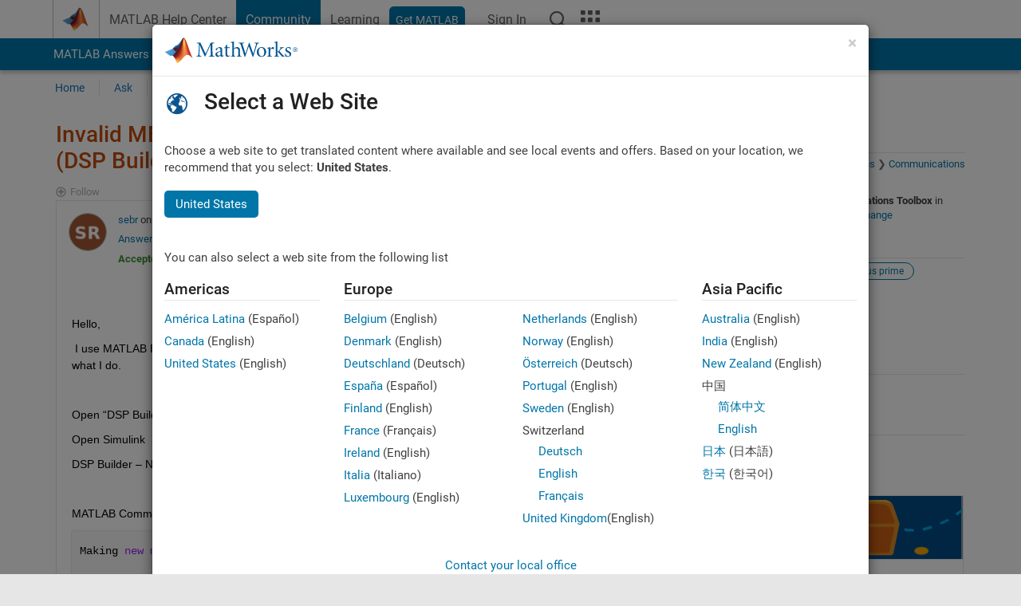

--- FILE ---
content_type: text/html; charset=utf-8
request_url: https://nl.mathworks.com/matlabcentral/answers/1947328-invalid-mex-file-the-specified-module-could-not-be-found-dsp-builder-advanced-blockset
body_size: 22008
content:
<!DOCTYPE html>
<html lang="en">
<head>
<meta http-equiv="Content-Type" content="text/html; charset=UTF-8">
<meta charset="utf-8">
<meta name="viewport" content="width=device-width, initial-scale=1.0">
<link rel="icon" href="/etc.clientlibs/mathworks/clientlibs/customer-ui/templates/common/resources/images/favicon.20251211153853409.ico" type="image/x-icon">
<link rel='canonical' href='https://nl.mathworks.com/matlabcentral/answers/1947328-invalid-mex-file-the-specified-module-could-not-be-found-dsp-builder-advanced-blockset
'><meta http-equiv="X-UA-Compatible" content="IE=edge">
<script src="/etc.clientlibs/mathworks/clientlibs/customer-ui/components/webvitals.min.20251211153853409.js"></script><script src="/etc.clientlibs/mathworks/clientlibs/customer-ui/components/jquery.min.20251211153853409.js"></script><script src="/etc.clientlibs/mathworks/clientlibs/customer-ui/components/jquery-migrate.min.20251211153853409.js"></script><link rel="stylesheet" href="/etc.clientlibs/mathworks/clientlibs/customer-ui/templates/common/core.min.20251211153853409.css" type="text/css">
<link rel="stylesheet" href="/etc.clientlibs/mathworks/clientlibs/customer-ui/templates/common.min.20251211153853409.css" type="text/css">
<link rel="stylesheet" href="/etc.clientlibs/mathworks/clientlibs/customer-ui/templates/common/footer.min.20251211153853409.css" type="text/css">
<link rel="stylesheet" href="/etc.clientlibs/mathworks/clientlibs/customer-ui/templates/matlabcentral.min.20251211153853409.css" type="text/css">
<link href="/etc.clientlibs/mathworks/clientlibs/customer-ui/templates/common/resources/fonts/roboto/roboto-latin-italic-400.20251211153853409.woff2" rel="preload" as="font" type="font/woff2" crossorigin>
<link href="/etc.clientlibs/mathworks/clientlibs/customer-ui/templates/common/resources/fonts/roboto/roboto-latin-italic-500.20251211153853409.woff2" rel="preload" as="font" type="font/woff2" crossorigin>
<link href="/etc.clientlibs/mathworks/clientlibs/customer-ui/templates/common/resources/fonts/roboto/roboto-latin-italic-700.20251211153853409.woff2" rel="preload" as="font" type="font/woff2" crossorigin>
<link href="/etc.clientlibs/mathworks/clientlibs/customer-ui/templates/common/resources/fonts/roboto/roboto-latin-normal-400.20251211153853409.woff2" rel="preload" as="font" type="font/woff2" crossorigin>
<link href="/etc.clientlibs/mathworks/clientlibs/customer-ui/templates/common/resources/fonts/roboto/roboto-latin-normal-500.20251211153853409.woff2" rel="preload" as="font" type="font/woff2" crossorigin>
<link href="/etc.clientlibs/mathworks/clientlibs/customer-ui/templates/common/resources/fonts/roboto/roboto-latin-normal-700.20251211153853409.woff2" rel="preload" as="font" type="font/woff2" crossorigin>
<link href="/etc.clientlibs/mathworks/clientlibs/customer-ui/templates/common/resources/fonts/mathworks.20251211153853409.woff" rel="preload" as="font" type="font/woff" crossorigin>
<script id="analyticsDigitalData">digitalData = {
 "pageInstanceID" : document.title,
 "page" : {
   "pageInfo" : {
     "pageID" : window.location.pathname.replace(/\/$/, '').replace(/\.(\w)+$/, ''),
     "destinationURL" : window.location.href
   },
   "category" : {
     "primaryCategory" : "matlabcentral",
     "subCategory1" : "matlabcentral/answers",
     "subCategory2" : ""
   },
   "attributes" : {
      "descriptonCode" : "Answers_1947328",
      "category" : "Communications Toolbox"
    }
 },
 "product" : [ {
   "productInfo" : { }
 } ],
 "component" : [ ],
 "events" : [ ],
 "user": [ ]
};
</script><script>(function(g,b,d,f){(function(a,c,d){if(a){var e=b.createElement("style");e.id=c;e.innerHTML=d;a.appendChild(e)}})(b.getElementsByTagName("head")[0],"at-body-style",d);setTimeout(function(){var a=b.getElementsByTagName("head")[0];if(a){var c=b.getElementById("at-body-style");c&&a.removeChild(c)}},f)})(window,document,"[class*='personalization-container']:not([id^='web-application']) {opacity: 0 !important}",1E3);</script><script src="//assets.adobedtm.com/d0cc0600946eb3957f703b9fe43c3590597a8c2c/satelliteLib-e8d23c2e444abadc572df06537e2def59c01db09.js" async></script><title>Invalid MEX-file The specified module could not be found (DSP Builder Advanced Blockset) - MATLAB Answers - MATLAB Central
</title>
    <link rel="alternate" href="https://www.mathworks.com/matlabcentral/answers/1947328-invalid-mex-file-the-specified-module-could-not-be-found-dsp-builder-advanced-blockset" hreflang="x-default" />
    <link rel="alternate" href="https://ch.mathworks.com/matlabcentral/answers/1947328-invalid-mex-file-the-specified-module-could-not-be-found-dsp-builder-advanced-blockset" hreflang="en-CH" />
    <link rel="alternate" href="https://de.mathworks.com/matlabcentral/answers/1947328-invalid-mex-file-the-specified-module-could-not-be-found-dsp-builder-advanced-blockset" hreflang="en-DE" />
    <link rel="alternate" href="https://au.mathworks.com/matlabcentral/answers/1947328-invalid-mex-file-the-specified-module-could-not-be-found-dsp-builder-advanced-blockset" hreflang="en-AU" />
    <link rel="alternate" href="https://in.mathworks.com/matlabcentral/answers/1947328-invalid-mex-file-the-specified-module-could-not-be-found-dsp-builder-advanced-blockset" hreflang="en-IN" />
    <link rel="alternate" href="https://es.mathworks.com/matlabcentral/answers/1947328-invalid-mex-file-the-specified-module-could-not-be-found-dsp-builder-advanced-blockset" hreflang="en-ES" />
    <link rel="alternate" href="https://fr.mathworks.com/matlabcentral/answers/1947328-invalid-mex-file-the-specified-module-could-not-be-found-dsp-builder-advanced-blockset" hreflang="en-FR" />
    <link rel="alternate" href="https://it.mathworks.com/matlabcentral/answers/1947328-invalid-mex-file-the-specified-module-could-not-be-found-dsp-builder-advanced-blockset" hreflang="en-IT" />
    <link rel="alternate" href="https://jp.mathworks.com/matlabcentral/answers/1947328-invalid-mex-file-the-specified-module-could-not-be-found-dsp-builder-advanced-blockset" hreflang="en-JP" />
    <link rel="alternate" href="https://kr.mathworks.com/matlabcentral/answers/1947328-invalid-mex-file-the-specified-module-could-not-be-found-dsp-builder-advanced-blockset" hreflang="en-KR" />
    <link rel="alternate" href="https://la.mathworks.com/matlabcentral/answers/1947328-invalid-mex-file-the-specified-module-could-not-be-found-dsp-builder-advanced-blockset" hreflang="en-MX" />
    <link rel="alternate" href="https://nl.mathworks.com/matlabcentral/answers/1947328-invalid-mex-file-the-specified-module-could-not-be-found-dsp-builder-advanced-blockset" hreflang="en-NL" />
    <link rel="alternate" href="https://se.mathworks.com/matlabcentral/answers/1947328-invalid-mex-file-the-specified-module-could-not-be-found-dsp-builder-advanced-blockset" hreflang="en-SE" />
    <link rel="alternate" href="https://www.mathworks.com/matlabcentral/answers/1947328-invalid-mex-file-the-specified-module-could-not-be-found-dsp-builder-advanced-blockset" hreflang="en-GB" />
    <link rel="alternate" href="https://ww2.mathworks.cn/matlabcentral/answers/1947328-invalid-mex-file-the-specified-module-could-not-be-found-dsp-builder-advanced-blockset" hreflang="en-CN" />
      <script type="application/ld+json">
  {"@context":"https://schema.org","@type":"QAPage","mainEntity":{"@type":"Question","name":"Invalid MEX-file The specified module could not be found (DSP Builder Advanced Blockset)","text":"Hello,\r\n I use MATLAB R2022b with Quartus Prime Standard 19.1 and DSP Builder 19.1. But it does not work as expected. Here is what I do.\r\n\r\nOpen “DSP Builder – Start in MATLAB R2022b_x64”\r\nOpen Simulink\r\nDSP Builder – New Model Wizard\r\n \r\nMATLAB Command Window tells me\r\nMaking new model of type Fixed-Point IP (simple testbench)...A copy of the original file \"test1.mdl\" has been created because it was last saved in an earlier version of Simulink. To recover the original version, rename the file \"test1.mdl.r2013a\" as \"test1.mdl\".\r\n    \r\nYou can turn this feature off using the Simulink Preferences. Click here if you don't want to see this message again.\r\nError while obtaining sizes from MEX S-function 'mip_chanview' in 'test1/ChanView'.\r\n \r\nDSP Builder – New Model Wizard – Output shows\r\nError from MATLAB: Error while obtaining sizes from MEX S-function 'mip_chanview' in '\u003ca ref=\"matlab:open_and_hilite_hyperlink ('test1/ChanView','error')\"\u003etest1/ChanView\u003c/a\u003e'.\r\n \r\nSometimes it shows instead\r\n \r\nError from MATLAB: Error while obtaining sizes from MEX S-function 'mip_control' in '\u003ca href=\"matlab:open_and_hilite_hyperlink ('test1/Control','error')\"\u003etest1/Control\u003c/a\u003e'.\r\n \r\nOpen test1.mdl\r\nClick on “Hardware generation is on / Automatic testbenches are on” to open the \"DSP Builder for Intel FPGAs Blockset – Settings\"\r\nClick OK (with or without changing the settings)\r\n \r\nMatlab Command Window\r\nError using ControlInit\r\nError while obtaining sizes from MEX S-function 'mip_control' in 'test1/Control'.\r\n\r\nError in dspba.SettingsLaunch - Show complete stack trace\r\nCaused by:\r\nError using ControlInit\r\nInvalid MEX-file 'C:\\APPS\\Altera19\\quartus\\dspba\\Blocksets\\BaseBlocks\\windows64\\mip_control.mexw64': The specified module could not be found. - Show complete stack trace\r\n \r\nWith “Dependency Walker” I found out, that multiple dll’s are missing . There are so many missing, that I can’t add them manually. How can I fix that?\r\n \r\nBy accident I found out that the error disappears, when I first run the model and the open\u0026OK the settings. But then I get instead the following warning in the MATLAB command window\r\n \r\nWarning: Error parsing: unable to open primary document entity 'C:/Test_DSP1/test1_params.xml'\r\n\r\n\u003e In ControlInit\r\nIn ControlInit\r\nIn dspba.SettingsLaunch \r\nWarning: Error parsing: unable to open primary document entity 'C:/Test_DSP1/test1_params.xml'\r\n\r\n\u003e In ControlInit\r\nIn dspba.SettingsLaunch\r\n\r\n\r\nWhat does that mean?\r\n \r\nThank you for your support","answerCount":1,"upvoteCount":0,"dateModified":"2026-01-25T06:10:15Z","datePublished":"2023-04-14T15:17:17Z","author":{"@type":"Person","name":"sebr","url":"/matlabcentral/profile/authors/8818916"},"acceptedAnswer":{"@type":"Answer","text":"Unfortunately, the issue appears to be with the DSP Builder tool which is external to MathWorks. You may want to reach out to Intel technical support for further assistance with this issue. You can refer to the following link to access Intel support:\r\nhttps://www.intel.com/content/www/us/en/support/programmable/support-resources/support-centers/dsp-builder.html \r\nFrom our experience in Tech Support, issues are often caused by incompatibilities between the DSP Builder tool version and the used MATLAB version. Refer to the DSP Builder Release Notes for more information:\r\nhttps://www.intel.com/content/www/us/en/docs/programmable/683322/21-3/system-requirements.html \r\nFrom this link, it looks like the latest MATLAB version supported with Quartus 19.1. is MATLAB R2018b. You appear to be using a much newer MATLAB R2022b. We recommend using MATLAB R2018b instead:\r\nhttps://www.mathworks.com/downloads/ ","dateModified":"2023-05-19T13:34:52Z","datePublished":"2023-05-19T13:34:52Z","upvoteCount":0,"url":"https://nl.mathworks.com/matlabcentral/answers/1947328-invalid-mex-file-the-specified-module-could-not-be-found-dsp-builder-advanced-blockset#accepted_answer_1239669","author":{"@type":"Person","name":"Stefanie Schwarz","url":"/matlabcentral/profile/authors/10618118"}}}}
</script>


  <meta name="description" content="Invalid MEX-file The specified module could not... Learn more about dsp builder, quartus prime, mexw64, dll, dependency walker MATLAB, Simulink" >
  <meta property='og:type' content='website' />
  <meta property='og:url' content='https://nl.mathworks.com/matlabcentral/answers/1947328-invalid-mex-file-the-specified-module-could-not-be-found-dsp-builder-advanced-blockset'/>
  <meta property="og:title" content="Invalid MEX-file The specified module could not be found (DSP Build...">
  <meta property="og:description" content="Hello,
 I use MATLAB R2022b with Quartus Prime Standard 19.1 and DSP Builder 19.1. But it does not work as expected. Here is what I do.

Open “DSP Builder – Start in MATLAB R2022b_x64”
Open Sim...">
  <meta property='og:image' content='https://www.mathworks.com/content/dam/mathworks/mathworks-dot-com/images/responsive/thumbnails/generic-og-thumbnail.jpg' />
  <meta property='og:image:type' content='image/png' />
  <meta name='twitter:card' content='summary' />
  <meta name="twitter:title" content="Invalid MEX-file The specified module could not be found (DSP Build...">
  <meta name="twitter:description" content="Hello,
 I use MATLAB R2022b with Quartus Prime Standard 19.1 and DSP Builder 19.1. But it does not work as expected. Here is what I do.

Open “DSP Builder – Start in MATLAB R2022b_x64”
Open Sim...">
  <meta name='twitter:image' content='https://www.mathworks.com/content/dam/mathworks/mathworks-dot-com/images/responsive/thumbnails/generic-og-thumbnail.jpg' />




<meta content="You may have unsaved changes to a question, answer, or comment." name="confirm-close">
<meta name="csrf-param" content="authenticity_token" />
<meta name="csrf-token" content="nc0seIHT-i20vo0_qyGz_d42bBl8dL_ze28ScIVS7DwefHnth00orJJf_dR2lxCPiOWuoMq5_rzQIsGS2BAMKg" />


<link rel="stylesheet" href="/matlabcentral/answers/assets/application-fef1c3998b3fd2ed3b81720fa14a2440c7e1379ef1bc8b3f1ba4b44dd7b75bf4.css" media="all" />


<div hidden id="user_locale" data-user-locale="nl-NL"></div>

<script type="text/javascript">
  // CSS hook -- add class="js" to the <html> element
  document.documentElement.className = document.documentElement.className === '' ? 'js' : document.documentElement.className + ' js';
</script>


<script src="/matlabcentral/answers/assets/application-aaef124426ebf854e0a3233ab13f095f188df70b467a2c25ca55a844e4f15502.js"></script>
  <script src="/matlabcentral/answers/assets/antlr3-all.min-35e3cfa919d322816b2f1373ecf5273af4e75a1099e1b594c18370cf04274699.js"></script>
  <script src="/matlabcentral/answers/assets/jquery.iframe-transport-813007b8b86e048856d9bcd468b8560ea64ef9c326adcc69218be932f067df59.js"></script>
  <script src="/matlabcentral/answers/assets/jquery.fileupload-c44607ab0eaed35eda47b5949e54e36b30212d31ccf1f7729f36ac2c4ec32333.js"></script>
  <script src="/matlabcentral/answers/assets/jquery.placeholder-eb1153903ffe9a8c830b4a475a9299c198180605f5054e36c6460acd44119fb7.js"></script>
  <script src="/matlabcentral/answers/assets/matlabmarkup.combined-6e1c8b74626e15e9abf2cab8f81fbefca3008e28b693d2bdf8f16eb3ea6ce48a.js"></script>


<link href="/matlabcentral/css/mlc6.css" rel="stylesheet" type="text/css">
<link rel="stylesheet" href="/matlabcentral/answers/assets/mt-f25a38d6403becaa21cb35ef00fa774c03e0034c1484895d5a24bbd3484c0ca7.css" media="all" />


  <link rel="stylesheet" href="/matlabcentral/answers/assets/multicomplete_all_languages-2732781fc94cfa7ada81b11048ad0bf677f21fa8568f90a7759ad958956e7bcd.css" media="all" />
<link rel="stylesheet" type="text/css" href="/matlabcentral/static/rtc/scripts/mlc-rtc-1.0.19.css">
<link rel="stylesheet" type="text/css" href="/matlabcentral/static/rtc/scripts/mlc-rtc-live-eval-1.0.0.css">
<script src = "https://www.mathworks.com/matlabcentral/jscript/profile_card_v1.3.js" data-app-name="answers"></script>
<script type="text/javascript">
  I18n.defaultLocale = "en";
  I18n.locale = "nl";
</script>

<script src = "/matlabcentral/jscript/community-typeahead-v2.js" defer></script>
  <script type="text/javascript">
   $( document ).ready(function() {
      var quickLinks = [
        { text: "How to ask a good question", link: "/matlabcentral/answers/help/?s_tid=ta_ans_quicklinks_ask#ask" },
        { text: "View MATLAB FAQs", link: "/matlabcentral/answers/faqs/?s_tid=ta_ans_quicklinks_faqs" },
        { text: "How to search", link: "/matlabcentral/answers/help/?s_tid=ta_ans_quicklinks_search#search" }
      ];
      const possibleSelectors = ['#query', '#answerssearch', '#lp_answerssearch'];
      possibleSelectors.forEach(selector => {
        const inputElement = document.querySelector(selector);
        if (inputElement) {
          const customElement = document.createElement('community-typeahead');
          customElement.setAttribute('input-selector', selector);
          customElement.setAttribute('quick-links', JSON.stringify(quickLinks));
          customElement.setAttribute('app', 'answers');
          customElement.setAttribute('env', 'prod');
          customElement.setAttribute('site-language', 'nl');
          customElement.setAttribute('blank-state', 'true');
          document.body.appendChild(customElement);
        }
      });
    });
</script>
<script>
//visual indicator for spam moderation pending contents for moderators
function loadSpamIndicator(){
}
window.onload = loadSpamIndicator();
</script>


                              <script>!function(a){var e="https://s.go-mpulse.net/boomerang/",t="addEventListener";if("False"=="True")a.BOOMR_config=a.BOOMR_config||{},a.BOOMR_config.PageParams=a.BOOMR_config.PageParams||{},a.BOOMR_config.PageParams.pci=!0,e="https://s2.go-mpulse.net/boomerang/";if(window.BOOMR_API_key="LERXA-6VNES-W6PXS-U8C7F-BXSZH",function(){function n(e){a.BOOMR_onload=e&&e.timeStamp||(new Date).getTime()}if(!a.BOOMR||!a.BOOMR.version&&!a.BOOMR.snippetExecuted){a.BOOMR=a.BOOMR||{},a.BOOMR.snippetExecuted=!0;var i,_,o,r=document.createElement("iframe");if(a[t])a[t]("load",n,!1);else if(a.attachEvent)a.attachEvent("onload",n);r.src="javascript:void(0)",r.title="",r.role="presentation",(r.frameElement||r).style.cssText="width:0;height:0;border:0;display:none;",o=document.getElementsByTagName("script")[0],o.parentNode.insertBefore(r,o);try{_=r.contentWindow.document}catch(O){i=document.domain,r.src="javascript:var d=document.open();d.domain='"+i+"';void(0);",_=r.contentWindow.document}_.open()._l=function(){var a=this.createElement("script");if(i)this.domain=i;a.id="boomr-if-as",a.src=e+"LERXA-6VNES-W6PXS-U8C7F-BXSZH",BOOMR_lstart=(new Date).getTime(),this.body.appendChild(a)},_.write("<bo"+'dy onload="document._l();">'),_.close()}}(),"".length>0)if(a&&"performance"in a&&a.performance&&"function"==typeof a.performance.setResourceTimingBufferSize)a.performance.setResourceTimingBufferSize();!function(){if(BOOMR=a.BOOMR||{},BOOMR.plugins=BOOMR.plugins||{},!BOOMR.plugins.AK){var e=""=="true"?1:0,t="",n="aogl27qxgyuxa2lwrjga-f-de1593f4c-clientnsv4-s.akamaihd.net",i="false"=="true"?2:1,_={"ak.v":"39","ak.cp":"1460381","ak.ai":parseInt("195948",10),"ak.ol":"0","ak.cr":10,"ak.ipv":4,"ak.proto":"h2","ak.rid":"2e83319d","ak.r":47369,"ak.a2":e,"ak.m":"x","ak.n":"essl","ak.bpcip":"3.140.189.0","ak.cport":52956,"ak.gh":"23.208.24.101","ak.quicv":"","ak.tlsv":"tls1.3","ak.0rtt":"","ak.0rtt.ed":"","ak.csrc":"-","ak.acc":"","ak.t":"1769376332","ak.ak":"hOBiQwZUYzCg5VSAfCLimQ==69iaGdoP5+YMkUu6JdtQsp7sSMBdl9I1iDvOcV58CKobamO9B0picM9B0Jy4rd71VkNlpg7wnTDiuSIWYpwtw0EpdtFR2M3v9nbQDZ2Hw42fNOZYZhfWcrl2Ws0AjmHd/cMvNTyyvJl6HWFsugE8SpqFo+b9qnYxMw2t6rmrArTcuDYgk2RGQq+XiygNr3havCwqVfRR8iDKMm2caU1a2qYgNbm+OuoWSYcXlC0lzOfZYGWVGZjK2+OYvFzsN/y21ZI6yCDAZOb6ExKrwpXRS+m28Mw6nOqf0JiAOZGmouJerJa8fLjeMQHZ76MOxxHC8PrH1qTEzG6WeYaPDaj7FJpjA4UYLagNKBg9jw142A24xIx8JMl5hXGXBdYPakaUwPRLO/kDjhDvwtnMv7iWCYWeizikV7FWGXLnboDL4oo=","ak.pv":"296","ak.dpoabenc":"","ak.tf":i};if(""!==t)_["ak.ruds"]=t;var o={i:!1,av:function(e){var t="http.initiator";if(e&&(!e[t]||"spa_hard"===e[t]))_["ak.feo"]=void 0!==a.aFeoApplied?1:0,BOOMR.addVar(_)},rv:function(){var a=["ak.bpcip","ak.cport","ak.cr","ak.csrc","ak.gh","ak.ipv","ak.m","ak.n","ak.ol","ak.proto","ak.quicv","ak.tlsv","ak.0rtt","ak.0rtt.ed","ak.r","ak.acc","ak.t","ak.tf"];BOOMR.removeVar(a)}};BOOMR.plugins.AK={akVars:_,akDNSPreFetchDomain:n,init:function(){if(!o.i){var a=BOOMR.subscribe;a("before_beacon",o.av,null,null),a("onbeacon",o.rv,null,null),o.i=!0}return this},is_complete:function(){return!0}}}}()}(window);</script></head>
<body class="-is_bootstrap3      templateservice           -has_usernav  -is_full_header    " data-cid="mktg">
<a class="skip_link sr-only" href="#skip_link_anchor" tabindex="1">Skip to content</a><div class="sticky-top" id="sticky_container">
<header class="-has_matrix -has_mwa -has_store -has_topnav -has_subnav -has_slidingnav"><nav class="navbar navbar-expand-lg" aria-label="Main navigation"><div class="container-fluid container-lg"><div class="d-lg-flex flex-row align-items-center" id="header_content_container">
<a href="/?s_tid=user_nav_logo" class="navbar-brand d-inline-flex"><img src="/etc.clientlibs/mathworks/clientlibs/customer-ui/templates/common/resources/images/mathworks-logo-membrane.20251211153853409.svg" class="mw_logo" alt="MathWorks" width="34" height="30"></a><div class="sectionHead sectionhead containsResourceName resourceClass-sectionhead"><p class="d-inline-flex d-lg-none h1"><a href="/matlabcentral/answers/index" class="add_cursor_pointer">MATLAB Answers</a></p></div>
<div class="d-flex d-lg-none" id="global_mobile_actuator_container_search"><button class="navbar-toggler btn collapsed" id="global_search_mobile_actuator" type="button" data-toggle="collapse" data-bs-toggle="collapse" data-target="#global_search_mobile" data-bs-target="#global_search_mobile" aria-controls="global_search_mobile" aria-expanded="false" aria-label="Toggle Search"><span class="icon-search"></span></button></div>
<div class="navbar-collapse collapse" id="global_search_mobile">
<div id="global_search_mobile_placeholder"></div>
<div id="global_search_container"><div class="sectionHeadSearchBox sectionheadsearchbox containsResourceName resourceClass-sectionheadsearchbox">    <script src="/etc.clientlibs/mathworks/clientlibs/customer-ui/components/sectionheadsearchbox/bs5.min.20251211153853409.js"></script><link rel="stylesheet" href="/etc.clientlibs/mathworks/clientlibs/customer-ui/components/typeahead.min.20251211153853409.css" type="text/css">
<form name="search" id="site_search" class="site_search" action="/matlabcentral/answers" method="get"><div class="input-group dropdown">
<label id="search-mathworks" class="visually-hidden" for="query">Search Answers</label><input type="hidden" name="c[]" id="site_search_collection" value="answers"><input type="search" name="term" id="query" class="form-control conjoined_search" aria-autocomplete="list" autocomplete="off" role="combobox" aria-controls="search_suggestions" aria-haspopup="listbox" aria-expanded="true" aria-activedescendant placeholder="Search Answers" data-site-domain="nl" data-site-language="en" data-typeahead-proxy-url="https://services.mathworks.com/typeahead" data-typeahead-result-count="10" data-label-suggestions="Suggestions" data-label-see-all-results="See all results" aria-labelledby="search-mathworks" aria-owns="sectionHeadSearchDropdown"><button class="btn btn_color_blue btn-outline dropdown-toggle" type="button" data-toggle="dropdown" data-bs-toggle="dropdown" aria-expanded="false" id="site_search_selector">Answers</button><ul class="dropdown-menu dropdown-menu-end" id="sectionHeadSearchDropdown">
<li><a class="dropdown-item" href="#" data-placeholder="Search Help Center" data-collection="support" data-action="https://nl.mathworks.com/support/search.html" data-parameter="q">Help Center</a></li>
<li style="display:none;"><a class="dropdown-item" href="#" data-placeholder="Search Answers" data-collection="answers" data-action="https://nl.mathworks.com/matlabcentral/answers" data-parameter="term">Answers</a></li>
<li><a class="dropdown-item" href="#" data-placeholder="Search MathWorks.com" data-collection="entire_site" data-action="https://nl.mathworks.com/search.html" data-parameter="q">MathWorks</a></li>
</ul>
<button type="submit" id="searchbutton" class="btn btn_color_blue btn-outline icon-search" aria-label="Search"></button>
</div></form>
</div></div>
</div>
<div class="d-flex d-lg-none" id="global_mobile_actuator_container_navigation"><button class="navbar-toggler collapsed btn" id="global_navigation_mobile_actuator" type="button" data-toggle="collapse" data-bs-toggle="collapse" data-target="#global_navigation" data-bs-target="#global_navigation" aria-controls="global_navigation" aria-expanded="false" aria-label="${alwaystranslate:'Toggle Main Navigation'}"><span class="icon-menu-full"></span></button></div>
<div class="collapse navbar-collapse" id="global_navigation"><div class="topNavigation topnavigation containsResourceName resourceClass-topnavigation"><ul class="navbar-nav flex-grow-1 align-items-lg-center mb-0">
<li class="nav-item dropdown" id="globalnav_item_helpcenter"><a href="/help/?s_tid=user_nav_help" class="nav-link ">MATLAB Help Center</a></li>
<li class="nav-item dropdown" id="globalnav_item_community"><a href="/matlabcentral/?s_tid=user_nav_community" class="nav-link active ">Community</a></li>
<li class="nav-item dropdown" id="globalnav_item_learning"><a href="https://matlabacademy.mathworks.com/?s_tid=user_nav_learning" class="nav-link ">Learning</a></li>
<li class="nav-item  -alignment_lg_end" id="globalnav_item_matlab">
<a href="https://login.mathworks.com/embedded-login/landing.html?cid=getmatlab&amp;s_tid=user_nav_getml" style="display:none !important;" class="not-logged-in btn btn_color_blue d-block d-lg-inline-flex ">Get MATLAB</a><a href="https://login.mathworks.com/embedded-login/landing.html?cid=getmatlab&amp;s_tid=user_nav_getml" style="display:none !important;" class="logged-in btn btn_color_blue d-block d-lg-inline-flex ">MATLAB</a>
</li>
<li class="nav-item dropdown -alignment_lg_end" id="globalnav_item_mwa">
<a href="#" class="nav-link headernav_login mwa-nav_login" id="mwanav_item_login" style="display: none;" aria-label="Sign In to Your MathWorks Account">Sign In</a><a href="#" class="nav-link headernav_logout dropdown-toggle" id="mwanav_actuator" role="button" data-toggle="dropdown" data-bs-toggle="dropdown" aria-expanded="false" style="display: none;" title="Access your MathWorks Account"><span class="mwanav_avatar mwa_image_drop_down"></span><span class="mobile_account_name visually_hidden_xxl visually_hidden_xl visually_hidden_lg hidden-md hidden-lg"></span></a><ul class="dropdown-menu dropdown-menu-lg-end" id="mwanav_dropdown_menu">
<li id="mwanav_item_account"><a class="mwa-account dropdown-item">My Account</a></li>
<li id="mwanav_item_community"><a class="mwa-community-profile dropdown-item">My Community Profile</a></li>
<li id="mwanav_item_associate"><a class="mwa-link-license dropdown-item">Link License</a></li>
<li><hr class="dropdown-divider"></li>
<li id="mwanav_item_logout"><a class="mwa-logout dropdown-item">Sign Out</a></li>
</ul>
</li>
<li class="nav-item d-block d-lg-none" id="globalnav_item_mobile_cta_support"><a href="/support/contact_us.html" id="mobile_cta_support" class="nav-link "><span class="icon-phone"></span>Contact MathWorks Support</a></li>
<li class="nav-item d-block d-lg-none" id="globalnav_item_mobile_cta_corporate"><a href="/" id="mobile_cta_corporate" class="nav-link "><span class="icon-membrane"></span>Visit mathworks.com</a></li>
<li class="nav-item dropdown d-none d-lg-block -alignment_lg_end" id="globalnav_item_search">
<a href="#" class="nav-link dropdown-toggle" role="button" data-toggle="dropdown" data-bs-toggle="dropdown" aria-expanded="false" aria-label="Search"><span class="icon-search"></span></a><div class="dropdown-menu"><div class="container-lg"><div class="row align-items-center"><div class="col"><div id="global_search_desktop_placeholder"></div></div></div></div></div>
</li>
<li class="nav-item d-none d-lg-block -alignment_lg_end" id="globalnav_item_matrix"><mw-matrix lang="en" tier="DOTCOM" env="prod" bsversion="bs5" class="nav-link" host="https://nl.mathworks.com"></mw-matrix></li>
</ul></div></div>
</div></div></nav></header><div class="subnav" id="subnav"><div class="subnav_container"><div class="container-fluid container-lg"><div class="row"><div class="col-12"><div class="slidingNav slidingnav containsResourceName resourceClass-slidingnav">
<div id="sliding_nav" class="splide" data-item-per-page="8"><div class="splide__track"><ul class="splide__list">
<li id="mlcsubnav_answers" class="splide__slide active mlcsubnav_answers"><a href="/matlabcentral/answers/index/?s_tid=gn_mlc_an" class=" ">MATLAB Answers</a></li>
<li id="mlcsubnav_fx" class="splide__slide  mlcsubnav_fx"><a href="/matlabcentral/fileexchange/?s_tid=gn_mlc_fx_files" class=" ">File Exchange</a></li>
<li id="mlcsubnav_cody" class="splide__slide  mlcsubnav_cody"><a href="/matlabcentral/cody/?s_tid=gn_mlc_cody" class=" ">Cody</a></li>
<li id="mlcsubnav_playground" class="splide__slide  mlcsubnav_playground"><a href="/matlabcentral/playground?s_tid=gn_mlc_playground" class=" ">AI Chat Playground</a></li>
<li id="mlcsubnav_discussions" class="splide__slide  mlcsubnav_discussions"><a href="/matlabcentral/discussions?s_tid=gn_mlc_disc" class=" ">Discussions</a></li>
<li id="mlcsubnav_contests" class="splide__slide  mlcsubnav_contests"><a href="/matlabcentral/contests.html?s_tid=gn_mlc_contests" class=" ">Contests</a></li>
<li id="mlcsubnav_blogs" class="splide__slide  mlcsubnav_blogs"><a href="https://blogs.mathworks.com/?s_tid=gn_mlc_blg" class=" ">Blogs</a></li>
<li id="mlcsubnav_more" class="splide__slide dropdown mlcsubnav_more">
<a href="#" class="dropdown-toggle" data-toggle="dropdown" data-bs-toggle="dropdown" role="button" aria-haspopup="true" aria-expanded="false">More<span class="caret"></span></a><ul class="dropdown-menu">
<li class=" "><a href="/matlabcentral/content/communities.html?s_tid=gn_mlc_tbc_dl" class="dropdown-item ">Communities</a></li>
<li class=" "><a href="/matlabcentral/community/onramps/mlc_treasure_hunt?s_tid=gn_mlc_hunt" class="dropdown-item ">Treasure Hunt</a></li>
<li class=" "><a href="/matlabcentral/profile/authors/search?s_tid=gn_mlc_people" class="dropdown-item ">People</a></li>
<li class=" "><a href="/matlabcentral/content/community-advisors.html?s_tid=gn_mlc_cab" class="dropdown-item ">Community Advisors</a></li>
<li class=" "><a href="/matlabcentral/profile/badges/all?s_tid=gn_mlc_bdgs" class="dropdown-item ">Virtual Badges</a></li>
<li class=" "><a href="/matlabcentral/content/about.html?s_tid=gn_mlc_about" class="dropdown-item ">About</a></li>
</ul>
</li>
</ul></div></div>
<div><div class="cq-placeholder" data-emptytext="Sliding Navigation"></div></div>    <link rel="stylesheet" href="/etc.clientlibs/mathworks/clientlibs/customer-ui/components/splide.min.20251211153853409.css" type="text/css">
<link rel="stylesheet" href="/etc.clientlibs/mathworks/clientlibs/customer-ui/components/slidingnav.min.20251211153853409.css" type="text/css">
<script src="/etc.clientlibs/mathworks/clientlibs/customer-ui/components/splide.min.20251211153853409.js"></script><script src="/etc.clientlibs/mathworks/clientlibs/customer-ui/components/slidingnav.min.20251211153853409.js"></script>
</div></div></div></div></div></div>
<div class="localnav" id="localnav"><div class="localnav_container"><div class="container-fluid container-lg"><div class="row"><div class="col-12"><nav class="navbar navbar-expand-lg" aria-label="Local Navigation"><button class="navbar-toggler" type="button" id="localnav_actuator" data-toggle="collapse" data-bs-toggle="collapse" data-target="#local_navigation" data-bs-target="#local_navigation" aria-controls="localnav" aria-expanded="false" aria-label="Toggle navigation"><span class="icon-kebab"></span></button><div class="collapse navbar-collapse" id="local_navigation"><div class="localNavigation localnav containsResourceName resourceClass-localnav"><ul class="navbar-nav" id="localnav_navbar">
 <li class="nav-item" id="landing_link"><a href="/matlabcentral/answers/index?s_tid=al" class="nav-link">Home</a></li> <li class="nav-item" id="ask_question_link"><a href="/matlabcentral/answers/questions/new/?s_tid=gn_mlc_ans_ask" class="nav-link">Ask</a></li> <li class="nav-item" id="answer_question_link"><a href="/matlabcentral/answers/?status=unanswered&amp;s_tid=gn_mlc_ans_ans" class="nav-link">Answer</a></li> <li class="nav-item" id="questions_link"><a href="/matlabcentral/answers/?s_tid=gn_mlc_ans_ans" class="nav-link">Browse</a></li> <li class="nav-item" id="questions_faqs_link"><a href="/matlabcentral/answers/faqs?s_tid=gn_mlc_ans_faqs" class="nav-link">MATLAB FAQs</a></li> <li class="nav-item dropdown"><a href="" class="nav-link dropdown-toggle" role="button" data-toggle="dropdown" data-bs-toggle="dropdown" aria-expanded="false">More<sup class='spam_indicator hidden'><span class='icon-mw-circle icon_12 small add_font_color_darkorange'></span></sup></a><ul class="dropdown-menu"><li id="contributors_link"><a href="/matlabcentral/answers/contributors/?s_tid=gn_mlc_ans_cnt" class="dropdown-item" rel="nofollow">Contributors</a></li><li id="activity_link"><a href="/matlabcentral/answers/activities?s_tid=gn_mlc_ans_rec" class="dropdown-item" rel="nofollow">Recent Activity</a></li><li id="flags_link"><a href="/matlabcentral/answers/flagged?s_tid=gn_mlc_ans_FC" class="dropdown-item" rel="nofollow">Flagged Content</a></li><li id="spam_link"><a href="/matlabcentral/spammoderator?app=answers&amp;s_tid=gn_mlc_ans_spam" class="dropdown-item" rel="nofollow">Manage Spam<sup class='spam_indicator hidden'><span class='icon-mw-circle icon_12 small add_font_color_darkorange'></span></sup></a></li><li id="help_link"><a href="/matlabcentral/answers/help?s_tid=gn_mlc_ans_hlp" class="dropdown-item" rel="nofollow">Help</a></li></ul></li>
</ul></div></div></nav></div></div></div></div></div>
</div>
<div class="content_container" id="content_container"><main id="skip_link_anchor" tabindex="-1"><div class="container">
<section><div class="mainParsys parsys containsResourceName resourceClass-parsys"><div class="targetcontainer containsResourceName resourceClass-targetcontainer section"><div class="personalization-container " id="web-application-body-container"><div>
<div class="targetContent parsys containsResourceName resourceClass-parsys">
<input type="hidden" id="question_origin_path" name="question_origin_path" value="answers" />
<input type="hidden" id="mobile" name="mobile" value="false" />
<input type="hidden" id="matlab_mobile_enabled" name="matlab_mobile_enabled" value="true" />
<input type="hidden" id="mm_try_endpoint" name="mm_try_endpoint" value="https://mobile.mathworks.com/matlab_mobile/try_in_matlab_mobile.html" />

<input type="hidden" id="time_loaded_orig" value="2026-01-25T21:25:32+00:00" />
<input type="hidden" id="time_activity_orig" value="2026-01-25T21:25:32+00:00" />
<input type="hidden" id="time_activity_offset_start" />
<script>$("#time_activity_offset_start").val(Date.now())</script>
<input type="hidden" id="run_count" value=0 />
<input type="hidden" id="run_time" value=0 />
<input type="hidden" id="category_hierarchy" value="[{&quot;Wireless Communications&quot;:&quot;overview/wireless-communications&quot;,&quot;Communications Toolbox&quot;:&quot;overview/wireless-communications.comm/index&quot;}]" />


<script src = "/includes_content/responsive/scripts/MwCondensedRelatedContent.js"></script>
<script src = "/matlabcentral/answers/related.js"></script>
<script src = "/includes_content/responsive/scripts/iframeResizer.contentWindow.min.js"></script>
<script src = "/includes_content/responsive/scripts/iframeResizer.min.js"></script>
<script src = "/matlabcentral/discussions/component.v2.js"></script>
<script src = "/matlabcentral/jscript/announcements_v1.js" data-app-name ="MATLAB Answers"></script>
<script src = "/matlabcentral/static/rtc/scripts/code-options-1.5.2.js" data-code-options-app="answers" data-locale="nl"></script>



<div translate="no">

</div>





<div class="alert alert-success" id="follow_confirmation" style="display:none" translate="no">
  <span class="alert_icon icon-alert-success"></span>
  <p class="alert_heading"><strong>You are now following this question</strong></p>
  <ul>
    <li>You will see updates in your <a href="/matlabcentral/profile/authors/my_profile?content=all">followed content feed</a>.</li>
    <li>You may receive emails, depending on your <a href="/matlabcentral/profile/authors/my_profile/notification_preferences">communication preferences</a>.</li>
  </ul>
</div>




<div class="row">
  <div class="col-xs-12 col-sm-12 col-md-9" id="answers_content_container">

    <div class="title_container">
  <div class="question_title">
    <h1 id="title_question_1947328" class="add_font_color_emphasize">Invalid MEX-file The specified module could not be found (DSP Builder Advanced Blockset)</h1>
  </div>
</div>

<div class="title_subhead">
  <div class="follow" id="toggle_follow_question" translate="no">
    <button id="follow_link" class="btn btn-link"
        disabled="disabled" title="Sign in to follow activity"
    >
        <span class="follow_icon icon-add-circle" data-action="follow"></span>Follow
    </button>
</div>

  
<div id="views_question_1947328" class="views">
  <div class="text-right">
    12 views (last 30 days)
  </div>
</div>

  <div class="comments_controls invisible add_font_color_mediumgray"> 
    <div class="text-right">
       <a href="javascript:void(0);" id="expandOlderComments" data-allexpanded="false">Show older comments</a>
    </div>
</div>    

<script>

var p_id, commentsList;
 p_id = undefined;


$(document).ready(function () {
  // show comments control if any of the threads have visible comment controls
  if ($("#answers_content_container").find('.comments .toggle-comments:not(:hidden)').length > 0){
    $('.comments_controls').removeClass('invisible');
  }

  // on page load check the preference to expand or collapse
  commentsList = $("#answers_content_container").find('.comments'); 

  if(p_id === undefined && is_cookie_set("show_older_comments")){
    doExpandOlderCommentsInPage($('#expandOlderComments'), commentsList);
  }   
});


//click handler for expand collapse link
$(document).on('click', '#expandOlderComments', function(e) {
  commentsList = $("#answers_content_container").find('.comments');
  expandCollapseOlderComments(e,commentsList);
});


function expandCollapseOlderComments(e, commentsList){
  e.preventDefault();     
  var link = e.currentTarget;
    if ($(link).data('allexpanded')) {
      doCollapseOlderCommentsInPage($(link), commentsList);
    } else {
      doExpandOlderCommentsInPage($(link), commentsList);
    }

  if (p_id === undefined) {
      $(link).data('allexpanded') ? set_show_older_comments() : unset_show_older_comments();
    } else {
      $(link).data('allexpanded') ? set_show_older_comments(true, p_id) : unset_show_older_comments(true, p_id);
  }

}


function doExpandOlderCommentsInPage(a_link, elt_array) {
    a_link.data('allexpanded', true);
    a_link.html('Hide older comments');
    $.each(elt_array, function(i, elt) {
        if($(elt).data('state') === 'closed'){
          var comments = $(elt).find('[id^=comment_].comment');
          comments.removeClass('hidden');     
          $(elt).find(".toggle-comments a> span:nth-of-type(1)").addClass('hidden');
          $(elt).find(".toggle-comments a> span:nth-of-type(2)").removeClass('hidden');
          $(elt).data('state', 'open');
        }
    });
}


function doCollapseOlderCommentsInPage(a_link ,elt_array) {
    a_link.data('allexpanded', false);
    a_link.html('Show older comments');

    $.each(elt_array, function(i, elt) {
        if($(elt).data('state') === 'open'){
          var comments = $(elt).find('[id^=comment_].comment');
          comments.slice(0, -2).addClass('hidden');
          $(elt).find(".toggle-comments a> span:nth-of-type(1)").removeClass('hidden');
          $(elt).find(".toggle-comments a> span:nth-of-type(2)").addClass('hidden');
          $(elt).data('state', 'closed');
        }
    });
}


function set_show_older_comments(logged_in = false, p_id = "") {
    if (logged_in) {
        update_show_older_comments_pref(p_id, true);
    } else {
        document.cookie = "show_older_comments=true; expires="+new Date(Date.now()+(10*365*24*60*60*1000)).toUTCString()+";";
    }
}
  

function unset_show_older_comments(logged_in = false, p_id = "") {
    if (logged_in) {
        update_show_older_comments_pref(p_id, false);
    } else {
      document.cookie = "show_older_comments=false; expires="+new Date(Date.now()+(10*365*24*60*60*1000)).toUTCString()+";";
    }
}


function update_show_older_comments_pref(p_id, pref) {
    $.ajax({
      method:'POST',
      url: '/matlabcentral/answers/comments_pref',
      contentType: 'application/json; charset=utf-8',
      data: '{"p_id":' + p_id + ',"show_older_comments":' + pref + '}'
    });
}


function is_show_older_comments_cookie_set() {
    var show_older_comments_cookie = false;
    var allcookies = document.cookie;
    cookiearray = allcookies.split(';');
    for(var i=0; i<cookiearray.length; i++) {
      var cookie_name = cookiearray[i].split('=')[0];
      var cookie_value = cookiearray[i].split('=')[1];
      if(cookie_name.trim() == "show_older_comments") {
        if (cookie_value == "true") show_older_comments_cookie = true;
        break;
      }
    }
    return show_older_comments_cookie;
}


</script>

</div>

	  <div class="question" id="question_1947328">
    <div class="row">
      <!-- question and question-comment section -->
      <div class="col-md-12" id="question_content_section">
        <div class="panel panel-default">
          <div class="panel-body">
            <div class="question_container">
              <div class="avatar">
  <div id="question-avatar">
    <a class="author_inline analyticsMlcProfileModal" data-locale-id="nl" href="/matlabcentral/profile/authors/8818916"><img src="/responsive_image/100/100/0/0/0/cache/matlabcentral/profiles/8818916_1618396632245_DEF.jpg" alt="sebr" class="avatar-img" loading="lazy" width="48" height="48"></a>


  </div>
</div>
<div class="contributor_info small">
  <div id="asked_question_1947328" class="contribution">
    <a class="author_inline analyticsMlcProfileModal" data-locale-id="nl" href="/matlabcentral/profile/authors/8818916">sebr</a>

 <span class="question-ask-date">on 14 Apr 2023</span>
  </div>
</div>

<div class="contributor_tools">
  <div class="hidden-xs" id="desktop_actions">
  <ul class="question_tools pull-right">
    
<li class="question_actions">
  <div id="votes_question_1947328" class="vote" translate="no">
    <form class="vote-form show-modal-on-error" action="/matlabcentral/answers/votes" accept-charset="UTF-8" data-remote="true" method="post">
  <input autocomplete="off" type="hidden" value="Question" name="vote[votable_type]" /><input autocomplete="off" type="hidden" value="1947328" name="vote[votable_id]" />
  <button type="submit" class="login btn btn-link" disabled="disabled" title="Sign in to vote for questions and answers"><span class="icon-like vote_icon"></span><span class="vote_prompt">Vote</span></button><div class="vote_count"><span class="pipe"></span>0</div>
</form>
  </div>
</li>

    
  <li class="question_actions">
    <div class="question-link" translate="no">
      <a id="toggle_permalink_question_1947328" title="Direct link to this question" data-toggle="modal" data-target="#permalink_question_1947328" href="#question_1947328"><span class="icon-link"></span>Link</a>
    </div>
<div class="modal fade" id="permalink_question_1947328" tabindex="-1" role="dialog" aria-labelledby="permalink_question_1947328_label">
  <div class="modal-dialog" role="document">
    <div class="modal-content">
      <div class="modal-header">
        <button type="button" class="close" data-dismiss="modal" aria-label="Close"><span aria-hidden="true">&times;</span></button>
        <h4 class="modal-title add_margin_0" id="permalink_question_1947328_label"> Direct link to this question</h4>
      </div>
      <div class="modal-body">
          <p class="link-wrapper"><a href="https://nl.mathworks.com/matlabcentral/answers/1947328-invalid-mex-file-the-specified-module-could-not-be-found-dsp-builder-advanced-blockset" id="anchor_permalink_question_1947328">https://nl.mathworks.com/matlabcentral/answers/1947328-invalid-mex-file-the-specified-module-could-not-be-found-dsp-builder-advanced-blockset</a></p>
      </div>
      <div class="modal-footer">
        <button type="button" class="btn companion_btn btn_color_blue" data-dismiss="modal">Cancel</button>
        <button type="button" class="btn btn_color_blue copy_permalink" id="copy_permalink_question_1947328">Copy to Clipboard</button>
      </div>
    </div>
  </div>
  
</div>
  </li>
  
    

        
    
        

    

      
      

      <li class="question_actions mt-link hidden">
    <a class="icon-translate mt-button mt-button-leaf " 
       id="leaf-question-translation-btn" translate="no" 
       disabled="disabled" title="Sign in to translate" rel="nofollow" href="#"></a>
  </li>

  </ul>
</div>

<div class="visible-xs overflow_menu pull-right" id="mobile_actions">
  <div class="dropdown show">
    <a href="#" class="dropdown-toggle thread_menu_icon btn-link-force" id="dropdownMenuLink" data-target="#" type="button" data-toggle="dropdown" aria-haspopup="true" aria-expanded="false">
      <strong>&nbsp;&#8942;&nbsp;</strong>
    </a>
    <div class="dropdown-menu dropdown-menu-right" aria-labelledby="dropdownMenuLink">
      <ul class="question_tools">
        
<li class="question_mobile_actions">
  <div id="votes_question_1947328_m" class="vote" translate="no">
    <form class="vote-form show-modal-on-error" action="/matlabcentral/answers/votes" accept-charset="UTF-8" data-remote="true" method="post">
  <input autocomplete="off" type="hidden" value="Question" name="vote[votable_type]" /><input autocomplete="off" type="hidden" value="1947328" name="vote[votable_id]" />
  <button type="submit" class="login btn btn-link" disabled="disabled" title="Sign in to vote for questions and answers"><span class="icon-like vote_icon"></span><span class="vote_prompt">Vote</span></button><div class="vote_count"><span class="pipe"></span>0</div>
</form>
  </div>
</li>

        
  <li class="question_mobile_actions">
    <div class="question-link" translate="no">
      <a id="toggle_permalink_question_1947328_m" title="Direct link to this question" data-toggle="modal" data-target="#permalink_question_1947328_m" href="#question_1947328"><span class="icon-link"></span>Link</a>
    </div>
<div class="modal fade" id="permalink_question_1947328_m" tabindex="-1" role="dialog" aria-labelledby="permalink_question_1947328_label">
  <div class="modal-dialog" role="document">
    <div class="modal-content">
      <div class="modal-header">
        <button type="button" class="close" data-dismiss="modal" aria-label="Close"><span aria-hidden="true">&times;</span></button>
        <h4 class="modal-title add_margin_0" id="permalink_question_1947328_label"> Direct link to this question</h4>
      </div>
      <div class="modal-body">
          <p class="link-wrapper"><a href="https://nl.mathworks.com/matlabcentral/answers/1947328-invalid-mex-file-the-specified-module-could-not-be-found-dsp-builder-advanced-blockset" id="anchor_permalink_question_1947328_m">https://nl.mathworks.com/matlabcentral/answers/1947328-invalid-mex-file-the-specified-module-could-not-be-found-dsp-builder-advanced-blockset</a></p>
      </div>
      <div class="modal-footer">
        <button type="button" class="btn companion_btn btn_color_blue" data-dismiss="modal">Cancel</button>
        <button type="button" class="btn btn_color_blue copy_permalink" id="copy_permalink_question_1947328_m">Copy to Clipboard</button>
      </div>
    </div>
  </div>
  
</div>
  </li>
  
        

            
    
            

        

          
          

          <li class="question_mobile_actions mt-link hidden">
    <a class="icon-translate mt-button mt-button-leaf " 
       id="leaf-question-translation-btn" translate="no" 
       disabled="disabled" title="Sign in to translate" rel="nofollow" href="#"></a>
  </li>

      </ul>
    </div>
  </div>
</div>

</div>
<div class="contribution latest-activity" translate="no">
    <input type="hidden" id="time_question_activity_orig" name="time_question_activity_orig" value="2023-05-19 13:34:52" />
    <input type="hidden" id="accepted_answers_count_orig" name="accepted_answers_count_orig" value="1" />
    <input type="hidden" id="answers_count_orig" name="answers_count_orig" value="1" />
    <input type="hidden" id="total_comments_count_orig" name="total_comments_count_orig" value="0" />
    <a class="leaf_contribution" href="#" onclick="return false;" target="https://nl.mathworks.com/matlabcentral/answers/1947328-invalid-mex-file-the-specified-module-could-not-be-found-dsp-builder-advanced-blockset#answer_1239669">Answered:</a> <a class="author_inline analyticsMlcProfileModal" data-locale-id="nl" href="/matlabcentral/profile/authors/10618118">Stefanie Schwarz</a>
    <span id="staff_indicator"
          class="icon-mw-staff add_font_color_darkblue"
          data-toggle="tooltip" title="MathWorks Staff"></span>

 on 19 May 2023
</div>

<div id="accepted_answer_question_1947328" class="contribution small">
  <a href='https://nl.mathworks.com/matlabcentral/answers/1947328-invalid-mex-file-the-specified-module-could-not-be-found-dsp-builder-advanced-blockset#accepted_answer_1239669' class='accepted-answer'>Accepted Answer:</a> <a class="author_inline analyticsMlcProfileModal" data-locale-id="nl" href="/matlabcentral/profile/authors/10618118">Stefanie Schwarz</a>
    <span id="staff_indicator"
          class="icon-mw-staff add_font_color_darkblue"
          data-toggle="tooltip" title="MathWorks Staff"></span>

 
</div>



            </div>
            
            <div class="row" id="pre_body_content_question_1947328">
  <div class="col-xs-12">
    
  </div>
</div>
<div class="row">
  <div class="col-xs-12" id="right_body_content_question_1947328">
      <div class="hidden-xs open-mol" id="open_in_mol_question_1947328">
    <a href="https://matlab.mathworks.com/open/community/v1?mrn=mrn:community:v1:matlabanswers:question:1947328:" class=" btn btn-sm companion_btn btn_color_blue add_margin_10" target="_blank" rel="nofollow noopener noreferrer">Open in MATLAB Online</a>
  </div>

  </div>
  <div class="col-xs-12">
    <div id="body_question_1947328">
      <div class="rtcContent"><div class="SectionBlock first active"><div class="paragraphNode wrappable"><span class="textBox"><span class="textWrapper">Hello,</span></span></div><div class="paragraphNode wrappable"><span class="textBox"><span class="textWrapper"> I use MATLAB R2022b with Quartus Prime Standard 19.1 and DSP Builder 19.1. But it does not work as expected. Here is what I do.</span></span></div><div class="paragraphNode wrappable"><span class="textBox"><span class="textWrapper"></span></span></div><div class="paragraphNode wrappable"><span class="textBox"><span class="textWrapper">Open “DSP Builder – Start in MATLAB R2022b_x64”</span></span></div><div class="paragraphNode wrappable"><span class="textBox"><span class="textWrapper">Open Simulink</span></span></div><div class="paragraphNode wrappable"><span class="textBox"><span class="textWrapper">DSP Builder – New Model Wizard</span></span></div><div class="paragraphNode wrappable"><span class="textBox"><span class="textWrapper"> </span></span></div><div class="paragraphNode wrappable"><span class="textBox"><span class="textWrapper">MATLAB Command Window tells me</span></span></div><div class="CodeBlock contiguous"><div class="inlineWrapper"><div class="lineNode mwRichTextComponentLine"><span class="textBox"><span class="textWrapper">Making </span><span class="textWrapper sh-string String">new model of type Fixed-Point IP (simple testbench)</span><span class="textWrapper sh-keyword Keyword">...</span><span class="textWrapper sh-comment Comment">A copy of the original file "test1.mdl" has been created because it was last saved in an earlier version of Simulink. To recover the original version, rename the file "test1.mdl.r2013a" as "test1.mdl".</span></span></div></div><div class="inlineWrapper"><div class="lineNode mwRichTextComponentLine"><span class="textBox"><span class="textWrapper">    </span></span></div></div><div class="inlineWrapper"><div class="lineNode mwRichTextComponentLine"><span class="textBox"><span class="textWrapper">You </span><span class="textWrapper sh-string String">can turn this feature off using the Simulink Preferences. Click here if you </span><span class="textWrapper sh-invalid UndetString">don't want to see this message again.</span></span></div></div><div class="inlineWrapper"><div class="lineNode mwRichTextComponentLine"><span class="textBox"><span class="textWrapper">Error </span><span class="textWrapper sh-string String">while obtaining sizes from MEX S-function 'mip_chanview' in 'test1/ChanView'.</span></span></div></div></div><div class="paragraphNode wrappable"><span class="textBox monospace"><span class="textWrapper"> </span></span></div><div class="paragraphNode wrappable"><span class="textBox"><span class="textWrapper">DSP Builder – New Model Wizard – Output shows</span></span></div><div class="CodeBlock contiguous"><div class="inlineWrapper"><div class="lineNode mwRichTextComponentLine"><span class="textBox"><span class="textWrapper">Error </span><span class="textWrapper sh-string String">from MATLAB: Error while obtaining sizes from MEX S-function 'mip_chanview' in '&lt;a ref="matlab:open_and_hilite_hyperlink ('test1/ChanView','error')"&gt;test1/ChanView&lt;/a&gt;'.</span></span></div></div></div><div class="paragraphNode wrappable"><span class="textBox monospace"><span class="textWrapper"> </span></span></div><div class="paragraphNode wrappable"><span class="textBox"><span class="textWrapper">Sometimes it shows instead</span></span></div><div class="paragraphNode wrappable"><span class="textBox monospace"><span class="textWrapper"> </span></span></div><div class="CodeBlock contiguous"><div class="inlineWrapper"><div class="lineNode mwRichTextComponentLine"><span class="textBox"><span class="textWrapper">Error </span><span class="textWrapper sh-string String">from MATLAB: Error while obtaining sizes from MEX S-function 'mip_control' in '&lt;a href="matlab:open_and_hilite_hyperlink ('test1/Control','error')"&gt;test1/Control&lt;/a&gt;'.</span></span></div></div></div><div class="paragraphNode wrappable"><span class="textBox"><span class="textWrapper"> </span></span></div><div class="paragraphNode wrappable"><span class="textBox"><span class="textWrapper">Open test1.mdl</span></span></div><div class="paragraphNode wrappable"><span class="textBox"><span class="textWrapper">Click on “Hardware generation is on / Automatic testbenches are on” to open the "DSP Builder for Intel FPGAs Blockset – Settings"</span></span></div><div class="paragraphNode wrappable"><span class="textBox"><span class="textWrapper">Click OK (with or without changing the settings)</span></span></div><div class="paragraphNode wrappable"><span class="textBox"><span class="textWrapper"> </span></span></div><div class="paragraphNode wrappable"><span class="textBox"><span class="textWrapper">Matlab Command Window</span></span></div><div class="CodeBlock contiguous"><div class="inlineWrapper"><div class="lineNode mwRichTextComponentLine"><span class="textBox"><span class="textWrapper">Error </span><span class="textWrapper sh-string String">using ControlInit</span></span></div></div><div class="inlineWrapper"><div class="lineNode mwRichTextComponentLine"><span class="textBox"><span class="textWrapper">Error </span><span class="textWrapper sh-string String">while obtaining sizes from MEX S-function 'mip_control' in 'test1/Control'.</span></span></div></div><div class="inlineWrapper"><div class="lineNode mwRichTextComponentLine"><span class="textBox"><span class="textWrapper"></span></span></div></div><div class="inlineWrapper"><div class="lineNode mwRichTextComponentLine"><span class="textBox"><span class="textWrapper">Error </span><span class="textWrapper sh-string String">in dspba.SettingsLaunch - Show complete stack trace</span></span></div></div><div class="inlineWrapper"><div class="lineNode mwRichTextComponentLine"><span class="textBox"><span class="textWrapper">Caused </span><span class="textWrapper sh-string String">by:</span></span></div></div><div class="inlineWrapper"><div class="lineNode mwRichTextComponentLine"><span class="textBox"><span class="textWrapper">Error </span><span class="textWrapper sh-string String">using ControlInit</span></span></div></div><div class="inlineWrapper"><div class="lineNode mwRichTextComponentLine"><span class="textBox"><span class="textWrapper">Invalid </span><span class="textWrapper sh-string String">MEX-file 'C:\APPS\Altera19\quartus\dspba\Blocksets\BaseBlocks\windows64\mip_control.mexw64': The specified module could not be found. - Show complete stack trace</span></span></div></div></div><div class="paragraphNode wrappable"><span class="textBox monospace"><span class="textWrapper"> </span></span></div><div class="paragraphNode wrappable"><span class="textBox"><span class="textWrapper">With “Dependency Walker” I found out, that multiple dll’s are missing . There are so many missing, that I can’t add them manually. </span></span><span class="textBox bold"><span class="textWrapper">How can I fix that?</span></span></div><div class="paragraphNode wrappable"><span class="textBox"><span class="textWrapper"> </span></span></div><div class="paragraphNode wrappable"><span class="textBox"><span class="textWrapper">By accident I found out that the error disappears, when I first run the model and the open&amp;OK the settings. But then I get instead the following warning in the MATLAB command window</span></span></div><div class="paragraphNode wrappable"><span class="textBox"><span class="textWrapper"> </span></span></div><div class="CodeBlock contiguous"><div class="inlineWrapper"><div class="lineNode mwRichTextComponentLine"><span class="textBox"><span class="textWrapper">Warning: Error parsing: unable to </span><span class="textWrapper sh-string String">open primary document entity 'C:/Test_DSP1/test1_params.xml'</span></span></div></div><div class="inlineWrapper"><div class="lineNode mwRichTextComponentLine"><span class="textBox"><span class="textWrapper"></span></span></div></div><div class="inlineWrapper"><div class="lineNode mwRichTextComponentLine"><span class="textBox"><span class="textWrapper">&gt; In ControlInit</span></span></div></div><div class="inlineWrapper"><div class="lineNode mwRichTextComponentLine"><span class="textBox"><span class="textWrapper">In </span><span class="textWrapper sh-string String">ControlInit</span></span></div></div><div class="inlineWrapper"><div class="lineNode mwRichTextComponentLine"><span class="textBox"><span class="textWrapper">In </span><span class="textWrapper sh-string String">dspba.SettingsLaunch </span></span></div></div><div class="inlineWrapper"><div class="lineNode mwRichTextComponentLine"><span class="textBox"><span class="textWrapper">Warning: Error parsing: unable to </span><span class="textWrapper sh-string String">open primary document entity 'C:/Test_DSP1/test1_params.xml'</span></span></div></div><div class="inlineWrapper"><div class="lineNode mwRichTextComponentLine"><span class="textBox"><span class="textWrapper"></span></span></div></div><div class="inlineWrapper"><div class="lineNode mwRichTextComponentLine"><span class="textBox"><span class="textWrapper">&gt; In ControlInit</span></span></div></div><div class="inlineWrapper"><div class="lineNode mwRichTextComponentLine"><span class="textBox"><span class="textWrapper">In </span><span class="textWrapper sh-string String">dspba.SettingsLaunch</span></span></div></div><div class="inlineWrapper"><div class="lineNode mwRichTextComponentLine"><span class="textBox"><span class="textWrapper"></span></span></div></div><div class="inlineWrapper"><div class="lineNode mwRichTextComponentLine"><span class="textBox"><span class="textWrapper"></span></span></div></div></div><div class="paragraphNode wrappable"><span class="textBox bold"><span class="textWrapper">What does that mean?</span></span></div><div class="paragraphNode wrappable"><span class="textBox"><span class="textWrapper"> </span></span></div><div class="paragraphNode wrappable"><span class="textBox"><span class="textWrapper">Thank you for your support</span></span></div></div></div>
    </div>
  </div>
</div>

              <div class="comments add_padding_top_10" id="comments_question_1947328" data-state="closed">
    <h5 translate="no" style="display: flex;">
      <span class="icon-feedback icon_16"></span>&nbsp;&nbsp;<span class="comments-count">0 Comments</span>
      <div class="toggle-comments hidden"><a href="#toggle-comments" class="hidden-comments-count add_font_arial add_indent_10 add_font_color_mediumgray small"><span>Show -2 older comments</span><span class="hidden">Hide -2 older comments</span></a></div>
    </h5>

        <p id="comment_login" translate="no"><a href="https://nl.mathworks.com/login?uri=https%3A%2F%2Fnl.mathworks.com%2Fmatlabcentral%2Fanswers%2F1947328-invalid-mex-file-the-specified-module-could-not-be-found-dsp-builder-advanced-blockset&amp;form_type=community">Sign in to comment.</a></p>
</div>

<script type="text/javascript">
  (async() => {
      // wait for variable to be defined
      while(!window.hasOwnProperty("rtcPromise"))
          await new Promise(resolve => setTimeout(resolve, 1000));
      // variable is now defined
      // RTC is now loaded, enable the new comment box
      rtcPromise.then(function(val) {
        $("[id^='comment_input_question'], [id^='comment_input_answer']").prop("disabled", false);
      });
  })();
</script>

          </div>
          <div class="panel-footer add_border_top">
            <div class="row">
              <div class="col-xs-12 col-sm-6 add_margin_10_xs">
    <p><a href="https://nl.mathworks.com/login?uri=https%3A%2F%2Fnl.mathworks.com%2Fmatlabcentral%2Fanswers%2F1947328-invalid-mex-file-the-specified-module-could-not-be-found-dsp-builder-advanced-blockset&amp;form_type=community">Sign in to answer this question.</a></p>
</div>


              
            </div>
          </div>
        </div>
      </div>
    </div> <!-- question section row ends here -->
    </div> <!-- question div for ends here -->

    <!-- #answers_list placeholder div for don't forget to vote email link -->
<div id="answers_list" class="col-xs-12"></div>

<!-- Accepted Answer section -->
  <div id="accepted_answer_1239669" class="row">
    <div class="col-xs-12" id="accepted_label"><h3><span class="icon-alert-success accepted_icon"></span>Accepted Answer </h3></div>
    <div class="col-xs-12" id="accepted_answer">
      <div class="panel panel-default accepted_answer_panel">
        <div class="panel-body">
        <div>
  <div class="answer" id="answer_1239669">
    <div class="answer_container">
        <div class="avatar">
          <div id="answer-avatar" >
            <a class="author_inline analyticsMlcProfileModal" data-locale-id="nl" href="/matlabcentral/profile/authors/10618118"><img src="/responsive_image/100/100/0/0/0/cache/matlabcentral/profiles/10618118_1554391127274.jpg" alt="Stefanie Schwarz" class="avatar-img" loading="lazy" width="48" height="48"></a>


          </div>
        </div>
        <div class="contributor_info">
          <div id="created_answer_1239669" class="contribution" translate="no">
  <a class="author_inline analyticsMlcProfileModal" data-locale-id="nl" href="/matlabcentral/profile/authors/10618118">Stefanie Schwarz</a>
    <span id="staff_indicator"
          class="icon-mw-staff add_font_color_darkblue"
          data-toggle="tooltip" title="MathWorks Staff"></span>

 <span class="answered-date">on 19 May 2023</span>
</div>

        </div>
      <div class="contributor_tools">
        <div class="hidden-xs list_menu">
  <ul class="answer_tools pull-right">
  	
<li class="answer_actions">
  <div id="votes_answer_1239669" class="vote" translate="no">
    <form class="vote-form show-modal-on-error" action="/matlabcentral/answers/votes" accept-charset="UTF-8" data-remote="true" method="post">
  <input autocomplete="off" type="hidden" value="Answer" name="vote[votable_type]" /><input autocomplete="off" type="hidden" value="1239669" name="vote[votable_id]" />
  <button type="submit" class="login btn btn-link" disabled="disabled" title="Sign in to vote for questions and answers"><span class="icon-like vote_icon"></span><span class="vote_prompt">Vote</span></button><div class="vote_count"><span class="pipe"></span>0</div>
</form>
  </div>
</li>

    
  <li class="answer_actions">
    <div class="answer-link" translate="no">
      <a id="toggle_permalink_answer_1239669" title="Direct link to this answer" data-toggle="modal" data-target="#permalink_answer_1239669" href="#answer_1239669"><span class="icon-link"></span>Link</a>
    </div>
<div class="modal fade" id="permalink_answer_1239669" tabindex="-1" role="dialog" aria-labelledby="permalink_answer_1239669_label">
  <div class="modal-dialog" role="document">
    <div class="modal-content">
      <div class="modal-header">
        <button type="button" class="close" data-dismiss="modal" aria-label="Close"><span aria-hidden="true">&times;</span></button>
        <h4 class="modal-title add_margin_0" id="permalink_answer_1239669_label"> Direct link to this answer</h4>
      </div>
      <div class="modal-body">
          <p class="link-wrapper"><a href="https://nl.mathworks.com/matlabcentral/answers/1947328-invalid-mex-file-the-specified-module-could-not-be-found-dsp-builder-advanced-blockset#answer_1239669" id="anchor_permalink_answer_1239669">https://nl.mathworks.com/matlabcentral/answers/1947328-invalid-mex-file-the-specified-module-could-not-be-found-dsp-builder-advanced-blockset#answer_1239669</a></p>
      </div>
      <div class="modal-footer">
        <button type="button" class="btn companion_btn btn_color_blue" data-dismiss="modal">Cancel</button>
        <button type="button" class="btn btn_color_blue copy_permalink" id="copy_permalink_answer_1239669">Copy to Clipboard</button>
      </div>
    </div>
  </div>
  
</div>
  </li>
  
    

        
    
      
      

      <li class="answer_actions mt-link hidden">
    <a class="icon-translate mt-button mt-button-leaf " 
       id="leaf-answer-translation-btn" translate="no" 
       disabled="disabled" title="Sign in to translate" rel="nofollow" href="#"></a>
  </li>

  </ul>
</div>

<div class="visible-xs overflow_menu pull-right">
  <div class="dropdown show">
    <a href="#" class="dropdown-toggle thread_menu_icon btn-link-force" id="dropdownMenuLink" data-target="#" type="button" data-toggle="dropdown" aria-haspopup="true" aria-expanded="false">
      <strong>&nbsp;&#8942;&nbsp;</strong>
    </a>
  	<div class="dropdown-menu dropdown-menu-right" aria-labelledby="dropdownMenuLink">
      <ul class="answer_tools">
        
<li class="answer_mobile_actions">
  <div id="votes_answer_1239669_m" class="vote" translate="no">
    <form class="vote-form show-modal-on-error" action="/matlabcentral/answers/votes" accept-charset="UTF-8" data-remote="true" method="post">
  <input autocomplete="off" type="hidden" value="Answer" name="vote[votable_type]" /><input autocomplete="off" type="hidden" value="1239669" name="vote[votable_id]" />
  <button type="submit" class="login btn btn-link" disabled="disabled" title="Sign in to vote for questions and answers"><span class="icon-like vote_icon"></span><span class="vote_prompt">Vote</span></button><div class="vote_count"><span class="pipe"></span>0</div>
</form>
  </div>
</li>

        
  <li class="answer_mobile_actions">
    <div class="answer-link" translate="no">
      <a id="toggle_permalink_answer_1239669_m" title="Direct link to this answer" data-toggle="modal" data-target="#permalink_answer_1239669_m" href="#answer_1239669"><span class="icon-link"></span>Link</a>
    </div>
<div class="modal fade" id="permalink_answer_1239669_m" tabindex="-1" role="dialog" aria-labelledby="permalink_answer_1239669_label">
  <div class="modal-dialog" role="document">
    <div class="modal-content">
      <div class="modal-header">
        <button type="button" class="close" data-dismiss="modal" aria-label="Close"><span aria-hidden="true">&times;</span></button>
        <h4 class="modal-title add_margin_0" id="permalink_answer_1239669_label"> Direct link to this answer</h4>
      </div>
      <div class="modal-body">
          <p class="link-wrapper"><a href="https://nl.mathworks.com/matlabcentral/answers/1947328-invalid-mex-file-the-specified-module-could-not-be-found-dsp-builder-advanced-blockset#answer_1239669" id="anchor_permalink_answer_1239669_m">https://nl.mathworks.com/matlabcentral/answers/1947328-invalid-mex-file-the-specified-module-could-not-be-found-dsp-builder-advanced-blockset#answer_1239669</a></p>
      </div>
      <div class="modal-footer">
        <button type="button" class="btn companion_btn btn_color_blue" data-dismiss="modal">Cancel</button>
        <button type="button" class="btn btn_color_blue copy_permalink" id="copy_permalink_answer_1239669_m">Copy to Clipboard</button>
      </div>
    </div>
  </div>
  
</div>
  </li>
  
        
           
            
    
          
          
 
          <li class="answer_mobile_actions mt-link hidden">
    <a class="icon-translate mt-button mt-button-leaf " 
       id="leaf-answer-translation-btn" translate="no" 
       disabled="disabled" title="Sign in to translate" rel="nofollow" href="#"></a>
  </li>

      </ul>
    </div>
  </div>
</div>

      </div>
      <div class="content">
          
        
<div class="row">
  <div class="col-xs-12" id="right_body_content_answer_1239669">
    
  </div>
</div>


    <div class="row answer_content" id="content_answer_1239669">
      <div class="col-xs-12">
        <div class="row" id="pre_body_content_answer_1239669">
            <div class="col-xs-12">
            
          </div>
        </div>

      <div id="body_answer_1239669" class="add_text_wrapping">
          <div>
          <div class="rtcContent"><div class="SectionBlock first active"><div class="paragraphNode wrappable"><span class="textBox"><span class="textWrapper">Unfortunately, the issue appears to be with the DSP Builder tool which is external to MathWorks. You may want to reach out to Intel technical support for further assistance with this issue. You can refer to the following link to access Intel support:</span></span></div><div class="paragraphNode wrappable"><a target="_blank" rel="nofollow noopener noreferrer" href="https://www.intel.com/content/www/us/en/support/programmable/support-resources/support-centers/dsp-builder.html"><span class="textBox"><span class="textWrapper">https://www.intel.com/content/www/us/en/support/programmable/support-resources/support-centers/dsp-builder.html</span></span></a><span class="textBox"><span class="textWrapper"> </span></span></div><div class="paragraphNode wrappable"><span class="textBox"><span class="textWrapper">From our experience in Tech Support, issues are often caused by incompatibilities between the DSP Builder tool version and the used MATLAB version. Refer to the DSP Builder Release Notes for more information:</span></span></div><div class="paragraphNode wrappable"><a target="_blank" rel="nofollow noopener noreferrer" href="https://www.intel.com/content/www/us/en/docs/programmable/683322/21-3/system-requirements.html"><span class="textBox"><span class="textWrapper">https://www.intel.com/content/www/us/en/docs/programmable/683322/21-3/system-requirements.html</span></span></a><span class="textBox"><span class="textWrapper"> </span></span></div><div class="paragraphNode wrappable"><span class="textBox"><span class="textWrapper">From this link, it looks like the latest MATLAB version supported with Quartus 19.1. is MATLAB R2018b. You appear to be using a much newer MATLAB R2022b. We recommend using MATLAB R2018b instead:</span></span></div><div class="paragraphNode wrappable"><a target="_blank" rel="nofollow noopener noreferrer" href="https://www.mathworks.com/downloads/"><span class="textBox"><span class="textWrapper">https://www.mathworks.com/downloads/</span></span></a><span class="textBox"><span class="textWrapper"> </span></span></div></div></div>
          </div>
      </div>

  </div>
</div>

      </div>
      <div class="answer_comments">
        <div class="comments add_padding_top_10" id="comments_answer_1239669" data-state="closed">
    <h5 translate="no" style="display: flex;">
      <span class="icon-feedback icon_16"></span>&nbsp;&nbsp;<span class="comments-count">0 Comments</span>
      <div class="toggle-comments hidden"><a href="#toggle-comments" class="hidden-comments-count add_font_arial add_indent_10 add_font_color_mediumgray small"><span>Show -2 older comments</span><span class="hidden">Hide -2 older comments</span></a></div>
    </h5>

        <p id="comment_login" translate="no"><a href="https://nl.mathworks.com/login?uri=https%3A%2F%2Fnl.mathworks.com%2Fmatlabcentral%2Fanswers%2F1947328-invalid-mex-file-the-specified-module-could-not-be-found-dsp-builder-advanced-blockset&amp;form_type=community">Sign in to comment.</a></p>
</div>

<script type="text/javascript">
  (async() => {
      // wait for variable to be defined
      while(!window.hasOwnProperty("rtcPromise"))
          await new Promise(resolve => setTimeout(resolve, 1000));
      // variable is now defined
      // RTC is now loaded, enable the new comment box
      rtcPromise.then(function(val) {
        $("[id^='comment_input_question'], [id^='comment_input_answer']").prop("disabled", false);
      });
  })();
</script>

      </div>
    </div>
</div></div>

        </div>
      </div>
    </div>
  </div>

<div class="row">
  <div class="answers_list col-xs-12">
    <h3 class="add_font_color_emphasize" id="answer_count_question_1947328"><span class="icon-answers"></span>
		More Answers (0)
</h3>

  </div>
</div>

<div class="row">
  <!-- answer this question for logged in and logged out views -->
    <div id="answer_login" class="col-xs-12 col-sm-12 col-md-12" translate="no">
      <p id="logged_out"><a href="https://nl.mathworks.com/login?uri=https%3A%2F%2Fnl.mathworks.com%2Fmatlabcentral%2Fanswers%2F1947328-invalid-mex-file-the-specified-module-could-not-be-found-dsp-builder-advanced-blockset&amp;form_type=community">Sign in to answer this question.</a></p>
  </div>

</div> <!-- answer section row ends here -->

    
  </div> <!-- answers_content_container ends here -->

  <div class="col-xs-12 col-sm-12 col-md-3" id="additional_info">
    

    <div id="announcements_container"></div>

    

    

    <div>
  <h3 id="main-heading-1" class="hidden main-heading" translate="no">See Also</h3>
  
<div id="relatedContentMicro" class="relatedContentMicro notranslate" itemID="1947328" excludeIDs=''></div>

<div id="relatedContentMacro" class="relatedContentMacro notranslate" itemID="1947328"></div>

</div>


    <div class="row  small">
	<div class="col-xs-12  categories_block">
		 <h3 class="add_bottom_rule add_margin_5">
				Categories
		 </h3>
		<div>
						<div class="category_hierarchy  add_margin_10 ">
								<a class="category" data-category-name="Wireless Communications" data-category-id="overview/wireless-communications" href="/matlabcentral/answers/?category=overview%2Fwireless-communications&amp;s_tid=ans_leaf_cat">Wireless Communications</a>
									<span class="category_breadcrumb"></span>
								<a class="category" data-category-name="Communications Toolbox" data-category-id="overview/wireless-communications.comm/index" href="/matlabcentral/answers/?category=overview%2Fwireless-communications.comm%2Findex&amp;s_tid=ans_leaf_cat">Communications Toolbox</a>
						</div>
		</div>
			<div>
				Find more on <b>Communications Toolbox</b> in <a href="/support/search.html?fq[]=category:comm/index&amp;s_tid=answers_leaf_hc_category">Help Center</a> and <a href="/matlabcentral/fileexchange/?category[]=overview/wireless-communications.comm/index&amp;s_tid=answers_leaf_fx_category">File Exchange</a>
			</div>
	</div>
</div>

<script type="text/javascript">
	$(".togglefunction").click(function() {
	var link = $(this);
	if (link.text() == "Show less"){
	    $(".extra_categories").addClass("hidden");
			link.text("Show more");
		//link.removeClass('icon-chevron-up');
		//link.addClass('icon-chevron-down');
  }else{
    $(".extra_categories").removeClass("hidden");
		link.text("Show less");
		//link.removeClass('icon-chevron-down');
		//link.addClass('icon-chevron-up');
  }
});
</script>


    <div class="row small">
  <div class="col-xs-12 col-sm-12 tags_block">
	<h3 class="add_bottom_rule add_margin_5">
		Tags
	</h3>

	<div id="tags_question_1947328" class="answer-tag-list">
		<ul class="list-unstyled list-inline">
  <li><a tag_display="tag_component" rel="nofollow" class="tag_component" href="/matlabcentral/answers/?term=tag%3A%22dsp+builder%22">dsp builder</a></li><li><a tag_display="tag_component" rel="nofollow" class="tag_component" href="/matlabcentral/answers/?term=tag%3A%22quartus+prime%22">quartus prime</a></li><li><a tag_display="tag_component" rel="nofollow" class="tag_component" href="/matlabcentral/answers/?term=tag%3A%22mexw64%22">mexw64</a></li><li><a tag_display="tag_component" rel="nofollow" class="tag_component" href="/matlabcentral/answers/?term=tag%3A%22dll%22">dll</a></li><li><a tag_display="tag_component" rel="nofollow" class="tag_component" href="/matlabcentral/answers/?term=tag%3A%22dependency+walker%22">dependency walker</a></li>
</ul>

	</div>
</div>

<script>
  $('.tag-form .submit > input').on('click', function() {
    event.preventDefault();
    var submit_button = event.currentTarget;
    var form = submit_button.parentElement.parentElement;
    var errorDiv = $('#tag_multicomplete_error');

    if ($('#tags_autocomplete').val() == "") {
      //Display error message
      errorDiv.removeClass('hidden');
    }
    else {
      errorDiv.addClass('hidden');
      $(form).trigger('submit.rails');
    }
  });
</script>

      <div class="col-xs-12 col-sm-12 products_block" translate="no">
	<h3 class="add_bottom_rule add_margin_5">
		Products
	</h3>
	<div id="products_question_1947328" class="product-list add_margin_10">
		<ul class="list-unstyled list-inline"><li><a rel="nofollow" href="/matlabcentral/answers/?term=product_base_code%3A%22MATLAB%22">MATLAB</a><span class="separator"></span></li><li><a rel="nofollow" href="/matlabcentral/answers/?term=product_base_code%3A%22Simulink%22">Simulink</a></li></ul>
	</div>

	<div id="question_release_1947328" class="release-list">
		<br/>
		<h3 class="add_bottom_rule add_margin_5">
			Release
						<a href="" class="tooltip-link"><span class="icon-mw-help icon_16 tooltip_icon" data-toggle="tooltip" data-placement="bottom" title="R2022b is the MATLAB release the original poster was running when they asked the question. However, any answers provided may apply to other releases, as well."></span></a>
		</h3>
		<div id='question_release_value'>R2022b</div>
	</div>

</div>
<input id="question_release_path" name="question_release_path" type="hidden" value="/matlabcentral/answers/questions/product_release_list" />

  <div class="col-xs-12 col-sm-12 add_margin_10"></div>
</div>


    <div id="poll_container"></div>

  <script>
    var poll_frame = new DiscussionsFrame({
        div_id: "#poll_container",
        app_id: "answers"
    });
    poll_frame.initPolls();
  </script>


    <div class="row small spotlights">
  <div class="col-xs-12 col-sm-12 add_margin_10" translate="no">
    <div style="max-width: 260px;" id="treasure_hunt_spotlight">
  <div class="panel panel-default add_cursor_pointer" onclick="location.href='/matlabcentral/community/onramps/mlc_treasure_hunt?s_tid=hunt_spotlight';">
    <div class="panel-heading add_background_cover add_font_color_white" style="min-height: 80px; background-image: url(/matlabcentral/static/hunt_banner.png);">
    </div>
    <div class="panel-body">
      <h3>Community Treasure Hunt</h3>
      <p>Find the treasures in MATLAB Central and discover how the community can help you!</p>
      <a class="icon-chevron" href="/matlabcentral/community/onramps/mlc_treasure_hunt?s_tid=hunt_spotlight">Start Hunting!</a>
    </div>
  </div> 
</div>


  </div>
</div>

<div class="row small spotlights">
  <div id="relatedContentSpotlight" class="relatedContentSpotlight col-xs-12" questionID="1947328" questionTitle="Invalid MEX-file The specified module could not be found (DSP Builder Advanced Blockset)" questionTags="dsp builder quartus prime mexw64 dll dependency walker">
</div>

</div>

  </div> <!-- additional_info row ends here -->

</div> <!-- main row ends -->

<div class="modal fade" id="error_modal">
  <div class="modal-dialog">
    <div class="modal-content">
      <div class="modal-body">
        <div class="alert alert-danger error">
          <span class="alert_icon icon-alert-error"></span>
          <p class="alert_heading"><strong>An Error Occurred</strong></p>
          <p>Unable to complete the action because of changes made to the page. Reload the page to see its updated state.</p>
        </div>
      </div>
      <div class="modal-footer modal_close_footer">
        <button type="button" class="btn btn_secondary pull-right" data-dismiss="modal">Close</button>
      </div>
    </div>
  </div>
</div>


<script>
  setTimeout(function() {
    var categories = [];
    categories = [{"Wireless Communications":"overview/wireless-communications","Communications Toolbox":"overview/wireless-communications.comm/index"}];
    $.ajax({
      dataType: "json",
      method: 'GET',
      url: "/matlabcentral/answers/C623322ED49BD",
      data: {
        "categories": JSON.stringify(categories)
      }
    });
  }, 5000);
</script>


<script>
  function setFollowed() {
    $("#follow_link").html('<span class="follow_icon icon-remove-circle" data-action="unfollow"></span>Unfollow');
    $('.follow_checkbox').prop('checked', false);
    $('.follow_checkbox_div').hide();
    $('#follow_confirmation').show(250);
  };

  function setUnfollowed() {
    $("#follow_link").html('<span class="follow_icon icon-add-circle" data-action="follow"></span>Follow');
    $('#follow_confirmation').hide(250);
  };

  $("#follow_link").on('click', function() {
    var span = $("#follow_link").find('span').first();
    var follow_token;
    $("#follow_link").html('<span class="icon-spinner add_rotating"></span>');

    $.ajax({
      dataType: "json",
      url: "",
      async: false
    }).success(function (data) {
      follow_token = data['su_token'];
    });

    if (span.attr('data-action') == 'follow') {
      $.post("", {followed_type: 'Question', followed_id: '1947328', title: 'Invalid MEX-file The specified module could not be found (DSP Builder Advanced Blockset)', contributor: false, su_token: follow_token})
        .done(function() {
          setFollowed();
        })
    } else {
      $.post("", {followed_type: 'Question', followed_id: '1947328', su_token: follow_token})
        .done(function() {
          setUnfollowed();
        })
    };
  });
</script>


<script>
  function clean_modal_on_parent(modal_element){
    //this needs to happen only if the modal action is successful
    $(modal_element).remove();
    $(parent.window.document.body).find('.modal-backdrop').remove();
  }

  function find_parent_modal_and_remove(modal_element){
    //based on the iframe modal ids, find the same element in the parent
    var modal_id = $(modal_element).attr('id');
    var modal = $(parent.window.document.body).find('#' + modal_id);
    clean_modal_on_parent(modal);
  }

  function modal_hidden(selector){
    if( $('body').find(selector).length > 0 ){
      $('body').find(selector).remove();
    }
    if ( $(selector).hasClass('in') == false && $('body').hasClass('modal-open')){
      $('body').removeClass('modal-open');
      $('body').find(".modal-backdrop").remove();
    }
  }

  function doForm(parent_modal) {
    var iframe_modal = '#' + $(parent_modal).attr('id');
    //copy the modal-content from parent modal to iframe modal
    var parent_modal_content = $(parent_modal).find('.modal-content').clone();
    $(iframe_modal).find('.modal-content:first').replaceWith(parent_modal_content);
    form = $(iframe_modal).find('form');

    // copy the timing metrics to the form
    if (iframe_modal.includes("delete_answer") || 
        iframe_modal.includes("delete_comment") ||
        iframe_modal.includes("delete_question") || 
        iframe_modal.includes("unaccept")) {
      addTimingMetrics(form);
    }

    //now submit the iframe modal
    form.trigger('submit.rails');
  }

  function addModalStyles(clonedModal) {
    var css = document.createElement('style');
    css.type = 'text/css';
    var styles = '.radio-form .modal-body { padding-left: 32px;}\n';
    styles += ' .modal-body .radio, .modal-body .message { clear: left; }\n';
    styles += ' div.radio, div.check { position: relative; padding: 0 0 10px 0; }\n';
    styles += ' div.radio > input[type=radio] { position: absolute; top: 1px; left: 0; }\n';
    styles += ' .modal-body .radio label { display: block; float: left; }\n';
    styles += ' div.radio > label, div.check > label { padding: 0 0 0.25em 0; }\n';
    styles += ' div.radio > label, div.radio > p, div.radio > ul, div.check > label, div.check > p, div.check > ul { margin: 0 0 0 20px; line-height: 1.4; }\n';
    styles += ' .tip { margin: 0; padding: 5px 0 0 0; color: #686868; display: block; font-weight: normal; }\n';
    styles += ' .modal-body .link-wrapper { margin: 5px 0 0 0; border: 1px solid #d4d4d4; padding: 5px; white-space: normal !important; overflow-wrap: break-word; }\n';
    styles += ' .close_section { margin-right: 10px; }\n';
    styles += ' .close_radio_opt { margin-left: 30px !important; }\n';
    styles += ' .close_radio_opt label {  margin-left: 5px; }\n';
    styles += ' .hover { position: relative; float: left; padding: 0 0 0 10px; }\n';
    styles += ' .hover ul { margin: 0; }\n';
    styles += ' .hover > div { top: 0; left: 0; z-index: 9999; background-color: #f7f7f7; }\n';
    styles += ' .visually-hidden { position: absolute; width: 1px; height: 1px; overflow: hidden; clip: rect(0 0 0 0); margin: -1px; padding: 0; border: 0; }';
    css.appendChild(document.createTextNode(styles));
    $(clonedModal).prepend(css);
  }

  $(document).on('shown.bs.modal','.comment_mobile_actions > .modal, .answer_mobile_actions .modal, .question_mobile_actions .modal, .accept_unaccept_button > .modal', function(event){
    $('body').append(event.currentTarget);
  });

</script>

<script>
  //on_click function for OP edit or add/edit on non HC Leaf Pages
  $('#op_edit_question, #op_edit_question_tag, #op_edit_question_product, #op_edit_question_release').on('click', function(e){
    e.preventDefault();
    e.stopImmediatePropagation();
    var edit_field = $(e.target).data("edit_field");
    var target_url = "/matlabcentral/answers/questions/op_edit/1947328" + "?edit_field=" + edit_field;
    window.location = target_url;
  });
</script>


<script>
  var search_origin =  $('<input>').attr({
    type: 'hidden',
    id: 'search_origin',
    name: 'search_origin',
    value: "ans_leaf"
  });
  $('#answerssearch_form').prepend(search_origin);

  function img_not_found(image) {
    image.onerror = null;
    image.src = "/responsive_image/100/0/0/0/0/cache/matlabcentral/profiles/profilepic_default.gif";
    return true;
  }

  $('.dropdown-menu').find('.mt-link').on('click', function(e){
    e.stopImmediatePropagation();
  });

</script>


<br />



  <script type="text/javascript">
    $(document).ready(function () {
      adjust_rtc_images();
      CodeOptions.show({tracking_id: "q_1947328"});
      handle_mentions({locale: 'nl' });
    });
  </script>




<script type="text/javascript" charset="utf-8">
  function setKiqDataOrWait() {
      if (typeof _kiq !== "undefined") {
        _kiq.push(['set', {
          'userLoggedIn': 'false',
          'userIsFollowing': 'false',
          'userIsAsker': 'false'
        }]);
      }
      else{
        setTimeout(setKiqDataOrWait, 1000);
      }
  }

  $(document).ready(function() {
    setKiqDataOrWait()
  });
</script>
</div>
</div></div></div></div></section><div><div class="modalParsys parsys containsResourceName resourceClass-parsys"></div></div>
<div id="location_content" style="display:none;"></div>
<div class="modal fade" id="country-unselected" tabindex="-1" role="dialog" aria-labelledby="country-unselected-title" translate="no"><div class="modal-dialog modal-lg"><div class="modal-content">
<div class="modal-header">
<button type="button" class="close" data-dismiss="modal" aria-label="Close"><span aria-hidden="true">×</span></button><img src="/etc.clientlibs/mathworks/clientlibs/customer-ui/templates/common/resources/images/pic-header-mathworks-logo.20251211153853409.svg" style="width:167px; height:auto;" class="mw_logo" alt="MathWorks - Domain Selector">
</div>
<div class="modal-body">
<div class="row add_margin_40"><div class="col-xs-12">
<p class="h1 icon-globe add_icon_color_darkblue" id="country-unselected-title">Select a Web Site</p>
<p>Choose a web site to get translated content where available and see local events and offers. Based on your location, we recommend that you select: <strong class="recommended-country"></strong>.</p>
<div class="default-recommendation"><a href="#" id="recommended_domain_button" class="btn btn_color_blue containsResourceName resourceClass-button"><span class="recommended-country"></span></a></div>
<div class="ch-recommendation" style="display:none;"><ul class="list-inline">
<li class="add_display_block_xs add_margin_10_xs"><a href="//ch.mathworks.com" class="recommendation-button btn companion_btn btn-md add_display_block_xs" data-subdomain="ch" data-lang="en" data-recommended-text="Switzerland" data-default-lang="true" data-do-not-rewrite="true"><strong class="recommended-country"></strong> (English)</a></li>
<li class="add_display_block_xs add_margin_10_xs"><a href="//ch.mathworks.com" class="recommendation-button btn companion_btn btn-md add_display_block_xs" data-subdomain="ch" data-lang="de" data-recommended-text="Schweiz" data-do-not-rewrite="true"><strong class="recommended-country"></strong> (Deutsch)</a></li>
<li class="add_display_block_xs"><a href="//ch.mathworks.com" class="recommendation-button btn companion_btn btn-md add_display_block_xs" data-subdomain="ch" data-lang="fr" data-recommended-text="Suisse" data-do-not-rewrite="true"><strong class="recommended-country"></strong> (Français)</a></li>
</ul></div>
<div class="zh-recommendation" style="display:none;"><ul class="list-inline">
<li class="add_display_block_xs add_margin_10_xs"><a href="//ww2.mathworks.cn" class="recommendation-button btn companion_btn btn-md add_display_block_xs" data-subdomain="ww2" data-lang="zh" data-recommended-text="中国" data-default-lang="true" data-do-not-rewrite="true"><strong class="recommended-country"></strong>（简体中文）</a></li>
<li class="add_display_block_xs"><a href="//ww2.mathworks.cn" class="recommendation-button btn companion_btn btn-md add_display_block_xs" data-subdomain="ww2" data-lang="en" data-recommended-text="China" data-do-not-rewrite="true"><strong class="recommended-country"></strong> (English)</a></li>
</ul></div>
</div></div>
<p>You can also select a web site from the following list</p>
<div class="alert alert-warning" role="alert" id="china_performance_alert" style="display:none;">
<span class="alert_icon icon-alert-warning"></span><p class="h2">How to Get Best Site Performance</p>
<p>Select the China site (in Chinese or English) for best site performance. Other MathWorks country sites are not optimized for visits from your location.</p>
</div>
<div class="row add_margin_20">
<div class="col-sm-4 col-md-3">
<p class="h3 add_bottom_rule">Americas</p>
<ul class="list-unstyled">
<li>
<a href="//la.mathworks.com" class="domain_selector_link" data-country-code="LA" data-subdomain="la" data-lang="es" data-default-lang="true" data-selected-text="América Latina" data-recommended-text="América Latina" data-do-not-rewrite="true">América Latina</a> (Español)</li>
<li>
<a href="//www.mathworks.com" class="domain_selector_link" data-country-code="CA" data-subdomain="www" data-lang="en" data-do-not-rewrite="true">Canada</a> (English)</li>
<li>
<a href="//www.mathworks.com" class="domain_selector_link" data-country-code="US" data-subdomain="www" data-lang="en" data-default-lang="true" data-selected-text="United States" data-recommended-text="United States" data-do-not-rewrite="true">United States</a> (English)</li>
</ul>
</div>
<div class="col-sm-4 col-md-6">
<p class="h3 add_bottom_rule">Europe</p>
<div class="row">
<div class="col-xs-6 col-sm-12 col-md-6"><ul class="list-unstyled add_margin_0_sm">
<li>
<a href="//nl.mathworks.com" class="domain_selector_link" data-country-code="BE" data-subdomain="nl" data-lang="en" data-do-not-rewrite="true">Belgium</a> (English)</li>
<li>
<a href="//se.mathworks.com" class="domain_selector_link" data-country-code="DK" data-subdomain="se" data-lang="en" data-do-not-rewrite="true">Denmark</a> (English)</li>
<li>
<a href="//de.mathworks.com" class="domain_selector_link" data-country-code="DE" data-subdomain="de" data-lang="de" data-default-lang="true" data-selected-text="Deutschland" data-recommended-text="Deutschland" data-do-not-rewrite="true">Deutschland</a> (Deutsch)</li>
<li>
<a href="//es.mathworks.com" class="domain_selector_link" data-country-code="ES" data-subdomain="es" data-lang="es" data-default-lang="true" data-selected-text="España" data-recommended-text="España" data-do-not-rewrite="true">España</a> (Español)</li>
<li>
<a href="//se.mathworks.com" class="domain_selector_link" data-country-code="FI" data-subdomain="se" data-lang="en" data-do-not-rewrite="true">Finland</a> (English)</li>
<li>
<a href="//fr.mathworks.com" class="domain_selector_link" data-country-code="FR" data-subdomain="fr" data-lang="fr" data-default-lang="true" data-selected-text="France" data-recommended-text="France" data-do-not-rewrite="true">France</a> (Français)</li>
<li>
<a href="//uk.mathworks.com" class="domain_selector_link" data-country-code="IE" data-subdomain="uk" data-lang="en" data-do-not-rewrite="true">Ireland</a> (English)</li>
<li>
<a href="//it.mathworks.com" class="domain_selector_link" data-country-code="IT" data-subdomain="it" data-lang="it" data-default-lang="true" data-selected-text="Italia" data-recommended-text="Italia" data-do-not-rewrite="true">Italia</a> (Italiano)</li>
<li>
<a href="//nl.mathworks.com" class="domain_selector_link" data-country-code="LU" data-subdomain="nl" data-lang="en" data-do-not-rewrite="true">Luxembourg</a> (English)</li>
</ul></div>
<div class="col-xs-6 col-sm-12 col-md-6"><ul class="list-unstyled">
<li>
<a href="//nl.mathworks.com" class="domain_selector_link" data-country-code="NL" data-subdomain="nl" data-lang="en" data-default-lang="true" data-selected-text="Benelux" data-recommended-text="Netherlands" data-do-not-rewrite="true">Netherlands</a> (English)</li>
<li>
<a href="//se.mathworks.com" class="domain_selector_link" data-country-code="NO" data-subdomain="se" data-lang="en" data-do-not-rewrite="true">Norway</a> (English)</li>
<li>
<a href="//de.mathworks.com" class="domain_selector_link" data-country-code="AT" data-subdomain="de" data-lang="de" data-do-not-rewrite="true">Österreich</a> (Deutsch)</li>
<li>
<a href="//www.mathworks.com" class="domain_selector_link" data-country-code="PT" data-subdomain="www" data-lang="en" data-do-not-rewrite="true">Portugal</a> (English)</li>
<li>
<a href="//se.mathworks.com" class="domain_selector_link" data-country-code="SE" data-subdomain="se" data-lang="en" data-default-lang="true" data-selected-text="Nordic" data-recommended-text="Sweden" data-do-not-rewrite="true">Sweden</a> (English)</li>
<li>Switzerland<ul class="list-unstyled add_indent_20">
<li><a href="//ch.mathworks.com" class="domain_selector_link" data-country-code="CH" data-subdomain="ch" data-lang="de" data-selected-text="Schweiz" data-recommended-text="Schweiz" data-do-not-rewrite="true">Deutsch</a></li>
<li><a href="//ch.mathworks.com" class="domain_selector_link" data-country-code="CH" data-subdomain="ch" data-lang="en" data-default-lang="true" data-selected-text="Switzerland" data-recommended-text="Switzerland" data-do-not-rewrite="true">English</a></li>
<li><a href="//ch.mathworks.com" class="domain_selector_link" data-country-code="CH" data-subdomain="ch" data-lang="fr" data-selected-text="Suisse" data-recommended-text="Suisse" data-do-not-rewrite="true">Français</a></li>
</ul>
</li>
<li>
<a href="//uk.mathworks.com" class="domain_selector_link" data-country-code="GB" data-subdomain="uk" data-lang="en" data-default-lang="true" data-selected-text="United Kingdom" data-recommended-text="United Kingdom" data-do-not-rewrite="true">United Kingdom</a>(English)</li>
</ul></div>
</div>
</div>
<div class="col-sm-4 col-md-3">
<p class="h3 add_bottom_rule">Asia Pacific</p>
<ul class="list-unstyled">
<li>
<a href="//au.mathworks.com" class="domain_selector_link" data-country-code="AU" data-subdomain="au" data-lang="en" data-default-lang="true" data-selected-text="Australia" data-recommended-text="Australia" data-do-not-rewrite="true">Australia</a> (English)</li>
<li>
<a href="//in.mathworks.com" class="domain_selector_link" data-country-code="IN" data-subdomain="in" data-lang="en" data-default-lang="true" data-selected-text="India" data-recommended-text="India" data-do-not-rewrite="true">India</a> (English)</li>
<li>
<a href="//au.mathworks.com" class="domain_selector_link" data-country-code="NZ" data-subdomain="au" data-lang="en" data-do-not-rewrite="true">New Zealand</a> (English)</li>
<li>中国<ul class="list-unstyled add_indent_20">
<li><a href="//ww2.mathworks.cn" class="domain_selector_link" data-country-code="CN" data-subdomain="ww2" data-lang="zh" data-default-lang="true" data-selected-text="中国" data-recommended-text="中国" data-do-not-rewrite="true">简体中文<span class="sr-only">Chinese</span></a></li>
<li><a href="//ww2.mathworks.cn" class="domain_selector_link" data-country-code="CN" data-subdomain="ww2" data-lang="en" data-default-lang="true" data-selected-text="China" data-recommended-text="China" data-do-not-rewrite="true">English</a></li>
</ul>
</li>
<li>
<a href="//jp.mathworks.com" class="domain_selector_link" data-country-code="JP" data-subdomain="jp" data-lang="ja" data-default-lang="true" data-selected-text="日本" data-recommended-text="日本" data-do-not-rewrite="true">日本<span class="sr-only">Japanese</span></a> (日本語)</li>
<li>
<a href="//kr.mathworks.com" class="domain_selector_link" data-country-code="KR" data-subdomain="kr" data-lang="ko" data-default-lang="true" data-selected-text="한국" data-recommended-text="한국" data-do-not-rewrite="true">한국<span class="sr-only">Korean</span></a> (한국어)</li>
</ul>
</div>
</div>
<p class="text-center"><a href="#" class="worldwide_link" data-do-not-rewrite="true">Contact your local office</a></p>
</div>
</div></div></div>    <script src="/etc.clientlibs/mathworks/clientlibs/customer-ui/components/domainselector.min.20251211153853409.js"></script>
</div></main></div>
<footer id="footer"><div class="primary_footer" id="primary_footer"><div class="container-fluid container-lg"><div class="row align-items-start">
<div class="col-12 col-md-9">
<nav><div class="footerNavigation footernavigation containsResourceName resourceClass-footernavigation">
<ul class="footernav " id="footernav" data-privacy="Your Privacy Choices">
<li class="footernav_footernav_patents"><a href="/company/aboutus/policies_statements/trust-center.html?s_tid=gf_tc" class=" ">Trust Center</a></li>
<li class="footernav_footernav_trademarks"><a href="/company/aboutus/policies_statements/trademarks.html?s_tid=gf_trd" class=" ">Trademarks</a></li>
<li class="footernav_footernav_privacy"><a href="/company/aboutus/policies_statements.html?s_tid=gf_priv" class=" ">Privacy Policy</a></li>
<li class="footernav_footernav_piracy"><a href="/company/aboutus/policies_statements/piracy.html?s_tid=gf_pir" class=" ">Preventing Piracy</a></li>
<li class="footernav_footernav_status"><a href="https://status.mathworks.com/?s_tid=gf_application" class=" ">Application Status</a></li>
<li class="footernav_footernav_terms"><a href="/matlabcentral/content/terms-of-use.html?s_tid=gf_terms" class=" ">Terms of Use</a></li>
<li class="footernav_footernav_contactus"><a href="/company/aboutus/contact_us.html?s_tid=gf_contact" class=" "> Contact Us</a></li>
</ul>
<script src="/etc.clientlibs/mathworks/clientlibs/customer-ui/components/footernavigation.min.20251211153853409.js"></script>
</div></nav><p class="copyright">© 1994-2026 The MathWorks, Inc.</p>
</div>
<div class="col-12 col-md-3"><div id="countrynav" class="d-flex justify-content-end"><button class="btn btn-outline btn_countrynav companion_btn add_margin_20" id="domainButton" data-toggle="modal" data-bs-toggle="modal" data-target="#country-unselected" data-bs-target="#country-unselected"><span class="visually-hidden sr-only">Select a Web Site</span><span class="icon-globe"></span><span id="countrySelectorButtonText">United States</span></button></div></div>
</div></div></div></footer><script src="/etc.clientlibs/mathworks/clientlibs/customer-ui/components/domainredirect.min.20251211153853409.js"></script><script src="/etc.clientlibs/mathworks/clientlibs/customer-ui/templates/akamai.min.20251211153853409.js"></script><script src="/etc.clientlibs/mathworks/clientlibs/customer-ui/components/lodash.min.20251211153853409.js"></script><script src="/etc.clientlibs/mathworks/clientlibs/customer-ui/templates/common/core.min.20251211153853409.js"></script><script src="/etc.clientlibs/mathworks/clientlibs/customer-ui/templates/common.min.20251211153853409.js"></script><script src="/etc.clientlibs/mathworks/clientlibs/customer-ui/components/relatedcontent.min.20251211153853409.js"></script><script src="/etc.clientlibs/mathworks/clientlibs/customer-ui/components/spellcheck.min.20251211153853409.js"></script><script src="/etc.clientlibs/mathworks/clientlibs/customer-ui/templates/matlabcentral.min.20251211153853409.js"></script><script src="/etc.clientlibs/mathworks/clientlibs/customer-ui/components/corporatenav.min.20251211153853409.js"></script><div class="modal-backdrop fade in" id="corporate_nav_modal"></div>
    <link rel="stylesheet" href="/etc.clientlibs/mathworks/clientlibs/customer-ui/components/matrixmenu.min.20251211153853409.css" type="text/css">
<script src="/etc.clientlibs/mathworks/clientlibs/customer-ui/components/matrixmenu.min.20251211153853409.js"></script><script>$('.matrix_affordance_container_mobile button').on('click', function() { $('#matrix_collapse').collapse('toggle') })</script>
</body>
</html>


--- FILE ---
content_type: application/x-javascript;charset=utf-8
request_url: https://smetrics.mathworks.com/id?d_visid_ver=5.2.0&d_fieldgroup=A&mcorgid=B1441C8B533095C00A490D4D%40AdobeOrg&mid=15045369408019610498237356688596451392&ts=1769376335986
body_size: -33
content:
{"mid":"15045369408019610498237356688596451392"}

--- FILE ---
content_type: text/javascript; charset=utf-8
request_url: https://nl.mathworks.com/matlabcentral/jscript/profile_card_v1.4.js
body_size: 40022
content:
(()=>{var n={9435:()=>{function n(t){return n="function"==typeof Symbol&&"symbol"==typeof Symbol.iterator?function(n){return typeof n}:function(n){return n&&"function"==typeof Symbol&&n.constructor===Symbol&&n!==Symbol.prototype?"symbol":typeof n},n(t)}function t(t,e){for(var r=0;r<e.length;r++){var a=e[r];a.enumerable=a.enumerable||!1,a.configurable=!0,"value"in a&&(a.writable=!0),Object.defineProperty(t,(void 0,o=function(t,e){if("object"!==n(t)||null===t)return t;var r=t[Symbol.toPrimitive];if(void 0!==r){var a=r.call(t,"string");if("object"!==n(a))return a;throw new TypeError("@@toPrimitive must return a primitive value.")}return String(t)}(a.key),"symbol"===n(o)?o:String(o)),a)}var o}var e=function(){function n(t,e,r,a,o,c,i){!function(n,t){if(!(n instanceof t))throw new TypeError("Cannot call a class as a function")}(this,n),this.cardElem=t,this.appName=e,this.result=r,this.locale=a,this.id=o,this.domain=c,this.callbacks={},this.linkElem=i,this.contestRankings={},this.imageUrl=null!==r.profile.image?"https://"+c+"/responsive_image/100/100/0/0/0/cache/matlabcentral/profiles/"+r.profile.image:"https://"+c+"/matlabcentral/images/profilepic_default.gif"}var e,a;return e=n,(a=[{key:"addCallbacks",value:function(n){this.callbacks=n}},{key:"addContestRankings",value:function(n){this.contestRankings=n}},{key:"create",value:function(){var n="www.mathworks.com"===card.domain?document.cookie.match(/^(.*;)?\s*mwa_profile\s*=\s*[^;]+(.*)?$/):document.cookie.match(/^(.*;)?\s*mwa_profile_.*\s*=\s*[^;]+(.*)?$/);this.cardElem.innerHTML='\n            <div class="row mb-4">\n                <div class="col-2">\n                   <div class="profile_image">\n                     <a href="https://'.concat(card.domain,"/matlabcentral/profile/authors/").concat(card.id,'" target = "_blank">\n                       <img src="').concat(card.imageUrl,'" height="45" width="45" class="rounded-circle">\n                     </a>\n                   </div>\n                </div>\n  \n                <div class="col-8">\n                      <strong><p class="mb-1" id="profile_name" data-bs-toggle="tooltip" title="View Community profile"><a href="https://').concat(card.domain,"/matlabcentral/profile/authors/").concat(card.id,'" target = "_blank">').concat(r.sanitizeResult(card.result.profile.nickname),"</a></p></strong>\n                      ").concat(!0===card.result.profile.staff?'<section class="section_downsize"><span id="staff_indicator" class="icon-staff add_font_color_darkblue" data-bs-toggle="tooltip" title="MathWorks Staff" data-bs-original-title="MathWorks Staff" style="font-size:80%;"></span></section>':"",'\n                </div>\n  \n                <div class="col-2">\n                     ').concat(!0===card.result.profile.allow_contact&&null!==n?'<a class="profile__contact float-end" data-bs-toggle="modal" data-bs-target="#c_'.concat(card.id,'" href="#"><span class="icon-email"></span></a>'):"","\n                </div>\n            </div>\n          ");var t=document.createElement("div");if(t.classList.add("row"),"answers"===card.appName){var e=card.result.answers.number_of_answers,a=card.result.answers.number_of_questions,o=card.result.answers.number_of_accepted_answers,c=null!==card.result.answers.reputation?r.abbreviateNumber(card.result.answers.reputation):0,i=1===e?r.language[card.locale].answer(r.abbreviateNumber(e)):r.language[card.locale].answers(r.abbreviateNumber(e)),s=1===a?r.language[card.locale].question_asked(r.abbreviateNumber(a)):r.language[card.locale].questions_asked(r.abbreviateNumber(a)),l=1===o?r.language[card.locale].accepted_answer(r.abbreviateNumber(o)):r.language[card.locale].accepted_answers(r.abbreviateNumber(o));t.innerHTML='\n              <div class="col-6">\n                    <ul class="list-unstyled section_downsize add_margin_10">\n                     <li property="answers_reputation">\n                      <span class="icon-rating add_font_color_mediumgray" aria-hidden="true"></span>\n                      '.concat(r.language[card.locale].reputation(c),'\n                    </li>\n                    <li property="answers_accepted">\n                      <span class="icon-check add_font_color_mediumgray" aria-hidden="true"></span>\n                      ').concat(l,'\n                    </li>\n                   </ul>\n              </div>\n              <div class="col-6">\n                   <ul class="list-unstyled section_downsize add_margin_10">\n                   <li property="questions_asked">\n                     <span class="icon-contactus add_font_color_mediumgray" aria-hidden="true"></span>\n                     ').concat(0===card.result.answers.number_of_questions?s:"<a href=/matlabcentral/answers/?term=asked_by_id:"+card.result.answers.contributor_id+" >"+s+"</a>",'\n                   </li>\n                   <li property="answers">\n                     <span class="icon-answers add_font_color_mediumgray" aria-hidden="true"></span>\n                     ').concat(0===card.result.answers.number_of_answers?i:"<a href=/matlabcentral/answers/?term=answered_by_id:"+card.result.answers.contributor_id+" target = _blank>"+i+"</a>","\n                   </li>\n                  </ul>\n              </div>\n             ")}else if("fileexchange"===card.appName){var u="/matlabcentral/fileexchange/?q=profileid:"+card.id,d=card.result.fileexchange.number_of_files,f=null!==card.result.fileexchange.downloads?card.result.fileexchange.downloads:0,p=null!==card.result.fileexchange.average_rating?card.result.fileexchange.average_rating:0,g=1===d?r.language[card.locale].file(r.abbreviateNumber(d)):r.language[card.locale].files(r.abbreviateNumber(d)),v=1===f?r.language[card.locale].download(r.abbreviateNumber(f)):r.language[card.locale].downloads(r.abbreviateNumber(f));t.innerHTML='\n             <div class="col-6">\n                   <ul class="list-unstyled section_downsize add_margin_10">\n                     <li>\n                      <span class="icon-fileexchange add_font_color_mediumgray"></span>\n                      '.concat(0===d?g:"<a href="+u+">"+g+"</a>",'\n                     </li>\n                     <li>\n                       <div class="rating_block" title="').concat(p,'">\n                          <div class="rate_scale">\n                           <div class="rated" style="width: ').concat(20*p,'%">').concat(p,'</div>\n                          </div>\n                       </div>\n                     </li>\n                   </ul>\n              </div>\n             <div class="col-6">\n                  <ul class="list-unstyled section_downsize add_margin_10">\n                     <li>\n                     <span class="icon-download add_font_color_mediumgray"></span> <span>').concat(v,"</span>\n                     </li>\n                  </ul>\n             </div>\n              ")}else if("cody"===card.appName){var b=null!==card.result.cody.badges_count?card.result.cody.badges_count:0,m=null!==card.result.cody.score?card.result.cody.score:0,_=r.language[card.locale].badges(b),h=r.language[card.locale].score(m);t.innerHTML='\n               <div class="col-6">\n                   <ul class="list-unstyled section_downsize add_margin_10">\n                     <li>\n                       <span class="icon-rating add_font_color_mediumgray"></span> <span>'.concat(h,'</span>\n                     </li>\n                     <li>\n                       <span class="icon-link add_font_color_mediumgray"></span>\n                       <a href="/matlabcentral/cody/players/').concat(card.id,'" target = "_blank" >View Cody profile</a>\n                     </li>\n                    </ul>\n               </div>\n  \n               <div class="col-6">\n                   <ul class="list-unstyled section_downsize add_margin_10">\n                     <li>\n                       <span class="icon-badge add_font_color_mediumgray"></span><span>').concat(_,"</span>\n                     </li>\n                   </ul>\n               </div>\n             ")}else if("blogs"===card.appName){var y=null!==card.result.blogs.no_of_posts?card.result.blogs.no_of_posts:0,w=1===card.result.blogs.no_of_posts?r.language[card.locale].post(y):r.language[card.locale].posts(y);t.innerHTML='\n               <div class="col-12">\n                   <ul class="list-unstyled section_downsize add_margin_10 add_padding_5">\n                     <li><span class="icon-blogs add_font_color_mediumgray"></span> <span>'.concat(w,"</span></li>\n                   </ul>\n               </div>\n             ")}else if("contest"===card.appName)t.innerHTML='\n                 <div class="col-6">\n                     <ul class="list-unstyled section_downsize add_margin_10">\n                       <li>\n                         <span class="icon-rating add_font_color_mediumgray icon_12"></span><span> Rank: '.concat(null!==card.contestRankings.ranking.rank?card.contestRankings.ranking.rank:"0",'</span>\n                       </li>\n                       <li>\n                        <span class="icon-link add_font_color_mediumgray"></span>\n                        <a href="/matlabcentral/communitycontests/contests/').concat(card.contestRankings.contest.contest_id,"/entries?contributor_id=").concat(card.id,'" target = "_blank" >View Entries</a>\n                       </li>\n                      </ul>\n                 </div>\n    \n                 <div class="col-6">\n                     <ul class="list-unstyled section_downsize add_margin_10">\n                      <li>\n                      <span class="icon-heart add_font_color_mediumgray icon_12"></span> <span>Votes: ').concat(null!==card.contestRankings.ranking.score?card.contestRankings.ranking.score:"0",'</span>\n                      </li>\n                       <li>\n                        <span class="icon-fileexchange add_font_color_mediumgray icon_12"></span> <span> Remixes: ').concat(null!==card.contestRankings.ranking.remixes?card.contestRankings.ranking.remixes:"0","</span>\n                      </li>\n                     </ul>\n                 </div>\n               ");else if("others"===card.appName){var k=r.abbreviateNumber(card.result.profile.number_of_contributions),x=new Date(card.result.profile.time_joined).getFullYear(),S=null!==card.result.profile.time_joined&&x>0?r.language[card.locale].contributions_with_year(k,x):r.language[card.locale].contributions_without_year(k);t.innerHTML='  <div class="col-12">\n                 <ul class="list-unstyled add_margin_10 section_downsize">\n                   <li><span class="icon-info-circle icon_12"></span><span> '.concat(S,"</span></li>\n                 </ul>\n                </div>\n             ")}if(this.cardElem.appendChild(t),this.callbacks.onclick)for(var j=this,O=this.cardElem.querySelectorAll("a"),N=function(n){j.callbacks.onclick(this,n)},E=0;E<O.length;E++)O[E].addEventListener("click",N.bind(O[E]));var T=document.createElement("div");if(T.classList.add("row","community_stats","add_background_color_gray","add_padding_10","border-top"),!0===card.result.profile.blogger?T.innerHTML='        <div class="col-3">\n                           <div class="add_font_color_orange"><strong>Answers</strong></div>\n                           <section class="section_upsize add_font_color_mediumgray">'.concat(null!==card.result.answers.rank?r.abbreviateNumber(card.result.answers.rank):"-",'</section>\n                           <div class="add_font_color_mediumgray">Rank of ').concat(null!==card.result.answers.last_rank?r.abbreviateNumber(card.result.answers.last_rank):"-",'</div>\n                       </div>\n  \n                       <div class="col-3">\n                           <div class="add_font_color_orange"><strong>Blogs</strong></div>\n                           <section class="section_upsize add_font_color_mediumgray">').concat(null!==card.result.blogs.no_of_posts?r.abbreviateNumber(card.result.blogs.no_of_posts):"-",' </section>\n                           <div class="add_font_color_mediumgray">Posts</div>\n                       </div>\n  \n                       <div class="col-3">\n                           <div class="add_font_color_orange"><strong>Cody</strong></div>\n                           <section class="section_upsize add_font_color_mediumgray">').concat(null!==card.result.cody.rank?r.abbreviateNumber(card.result.cody.rank):"-",' </section>\n                           <div class="add_font_color_mediumgray">Rank of ').concat(null!==card.result.cody.last_rank?r.abbreviateNumber(card.result.cody.last_rank):"-",'</div>\n                       </div>\n  \n                       <div class="col-3">\n                           <div class="add_font_color_orange"><strong>File Exchange</strong></div>\n                           <section class="section_upsize add_font_color_mediumgray">').concat(null!==card.result.fileexchange.rank?r.abbreviateNumber(card.result.fileexchange.rank):"-",' </section>\n                           <div class="add_font_color_mediumgray">Rank of ').concat(null!==card.result.fileexchange.last_rank?r.abbreviateNumber(card.result.fileexchange.last_rank):"-","</div>\n                       </div>\n            "):T.innerHTML='         <div class="col-4">\n                           <div class="add_font_color_orange"><strong>Answers</strong></div>\n                           <section class="section_upsize add_font_color_mediumgray">'.concat(null!==card.result.answers.rank?r.abbreviateNumber(card.result.answers.rank):"-",'</section>\n                           <div class="add_font_color_mediumgray">Rank of ').concat(null!==card.result.answers.last_rank?r.abbreviateNumber(card.result.answers.last_rank):"-",'</div>\n                       </div>\n  \n                       <div class="col-4">\n                           <div class="add_font_color_orange"><strong>Cody</strong></div>\n                           <section class="section_upsize add_font_color_mediumgray">').concat(null!==card.result.cody.rank?r.abbreviateNumber(card.result.cody.rank):"-",' </section>\n                           <div class="add_font_color_mediumgray">Rank of ').concat(null!==card.result.cody.last_rank?r.abbreviateNumber(card.result.cody.last_rank):"-",'</div>\n                       </div>\n  \n                       <div class="col-4">\n                           <div class="add_font_color_orange"><strong>File Exchange</strong></div>\n                           <section class="section_upsize add_font_color_mediumgray">').concat(null!==card.result.fileexchange.rank?r.abbreviateNumber(card.result.fileexchange.rank):"-",' </section>\n                           <div class="add_font_color_mediumgray">Rank of ').concat(null!==card.result.fileexchange.last_rank?r.abbreviateNumber(card.result.fileexchange.last_rank):"-","</div>\n                       </div>\n             "),this.cardElem.appendChild(T),0===$("#c_".concat(card.id)).length){var C="https://".concat(card.domain,"/matlabcentral/profile/contact/").concat(card.id,"?iframe=1");$(this.linkElem).after('<div id="c_'.concat(card.id,'" class="modal fade" tabindex="-1" aria-hidden="true" aria-labelledby="c_').concat(card.id,'_label">\n          <div class="modal-dialog">\n            <div class="modal-content">\n              <div class="modal-header">\n                <p class="modal-title id="c_').concat(card.id,'_label">MATLAB Central Contact</p>\n                <button type="button" class="btn-close" data-bs-dismiss="modal" aria-label="Close"></button>\n              </div>\n              <div class="modal-body" style="overflow-y: hidden">\n                <iframe src="').concat(C,'" frameBorder="0" width="460" height="370"></iframe>\n              </div>\n            </div>\n          </div>\n          </div>'))}}}])&&t(e.prototype,a),Object.defineProperty(e,"prototype",{writable:!1}),n}(),r={positionCard:function(n,t){var e=$(window).width(),r=$(window).height(),a=$(window).scrollTop(),o=$(t).offset().left,c=$(t).offset().left+n.outerWidth(),i=$(t).offset().top+n.outerHeight(),s=$(t).offset().left-20,l=$(t).offset().top-25;c>e&&(n.outerWidth()+6>e?s-=o-24:s-=c-e-17),i>r+a&&(l-=i-r-a-21),n.css({top:l,left:s,position:"absolute"}),n.mouseleave((function(t){n.fadeOut(300,(function(){n.remove()}))})),$("body").on("touchstart",(function(t){n.is(":visible")&&!n.is(t.target)&&0===n.has(t.target).length&&n.fadeOut(300,(function(){n.remove()}))}))},abbreviateNumber:function(n,t){if(null===n)return null;if(0===n)return"0";t=!t||t<0?0:t;var e=n.toPrecision(2).split("e"),r=1===e.length?0:Math.floor(Math.min(e[1].slice(1),14)/3),a=r<1?n.toFixed(0+t):(n/Math.pow(10,3*r)).toFixed(1+t);return(a<0?a:Math.abs(a))+["","k","M","B","T"][r]},sanitizeResult:function(n){return String(n).replace(/&/g,"&amp;").replace(/</g,"&lt;").replace(/>/g,"&gt;").replace(/"/g,"&quot;")},language:{en:{reputation:function(n){return"Reputation: ".concat(n)},accepted_answers:function(n){return"".concat(n," Accepted answers")},accepted_answer:function(n){return"".concat(n," Accepted answer")},questions_asked:function(n){return"".concat(n," Questions asked")},question_asked:function(n){return"".concat(n," Question asked")},answers:function(n){return"".concat(n," Answers")},answer:function(n){return"".concat(n," Answer")},posts:function(n){return"".concat(n," Posts")},post:function(n){return"".concat(n," Post")},contributions_with_year:function(n,t){return"".concat(n," contributions since ").concat(t)},contributions_without_year:function(n){return"".concat(n," contributions")},badges:function(n){return"Badges: ".concat(n)},rank:function(n){return"Rank: ".concat(n)},view:function(n){return"View: ".concat(n)},views:function(n){return"Views: ".concat(n)},vote:function(n){return"Vote: ".concat(n)},votes:function(n){return"Votes: ".concat(n)},remixes:function(n){return"Remixes: ".concat(n)},score:function(n){return"Score: ".concat(n)}},ja:{reputation:function(n){return"評価: ".concat(n)},accepted_answers:function(n){return"".concat(n," 採用された回答")},accepted_answer:function(n){return"".concat(n," 採用された回答")},questions_asked:function(n){return"".concat(n," 質問")},question_asked:function(n){return"".concat(n," 質問")},answers:function(n){return"".concat(n," 回答")},answer:function(n){return"".concat(n," 回答")},posts:function(n){return"".concat(n," 投稿")},post:function(n){return"".concat(n," 投稿")},contributions_with_year:function(n,t){return"".concat(t," 年から ").concat(n," 回のコントリビューション")},contributions_without_year:function(n){return"".concat(n," 回のコントリビューション")}},ko:{reputation:function(n){return"평판: ".concat(n)},accepted_answers:function(n){return"수락된 답변 수: ".concat(n)},accepted_answer:function(n){return"수락된 답변 수: ".concat(n)},questions_asked:function(n){return"문의한 질문 수: ".concat(n)},question_asked:function(n){return"문의한 질문 수: ".concat(n)},answers:function(n){return"총 답변 수: ".concat(n)},answer:function(n){return"총 답변 수: ".concat(n)},contributions_with_year:function(n,t){return"".concat(t,"년 이후로 ").concat(n,"회 참여 ")},contributions_without_year:function(n){return"".concat(n,"회 참여")}},zh:{reputation:function(n){return"Reputation: ".concat(n)},accepted_answers:function(n){return"".concat(n," Accepted answers")},accepted_answer:function(n){return"".concat(n," Accepted answer")},questions_asked:function(n){return"".concat(n," Questions asked")},question_asked:function(n){return"".concat(n," Question asked")},answers:function(n){return"".concat(n," Answers")},answer:function(n){return"".concat(n," Answer")},contributions_with_year:function(n,t){return"".concat(n," contributions since ").concat(t)},contributions_without_year:function(n){return"".concat(n," contributions")}},"en-US":{files:function(n){return"".concat(n," Files")},file:function(n){return"".concat(n," File")},downloads:function(n){return"".concat(n," Downloads")},download:function(n){return"".concat(n," Download")}},"ja-JP":{files:function(n){return"".concat(n," ファイル")},file:function(n){return"".concat(n," ファイル")},downloads:function(n){return"".concat(n," ダウンロード")},download:function(n){return"".concat(n," ダウンロード")}},"ko-KR":{files:function(n){return"".concat(n," 파일들")},file:function(n){return"".concat(n," 파일들")},downloads:function(n){return"".concat(n," 다운로드")},download:function(n){return"".concat(n," 다운로드")}},"zh-CN":{files:function(n){return"".concat(n," Files")},file:function(n){return"".concat(n," File")},downloads:function(n){return"".concat(n," Downloads")},download:function(n){return"".concat(n," Download")}}}};!function(n){var t=document.currentScript,a=document.createElement("style");a.innerHTML="\n                     .profile-card {\n                         z-index: 900;\n                         width: \t405px;\n                         min-height: 212px;\n                         padding: 15px;\n                         border: 1px solid #ccc;\n                         box-shadow: 5px 5px 9px rgba(204,204,204,0.5);\n                      }\n  \n                      #profile_name{\n                         width: 250px;\n                         overflow:hidden;\n                         white-space:nowrap;\n                         text-overflow: ellipsis;\n                         font-size: 16px;\n                         color:#005487;\n                       }\n  \n  \n                      a:hover { text-decoration: none; }\n  \n                      .community_stats {\n                         width: 100%;\n                         font-size:11px;\n                         white-space: nowrap;\n                         position: absolute;\n                         bottom: 0px;\n                         left:10px;\n                       }\n  \n                       /* Rating: star display */\n                       .rating_block { display: inline-block; }\n                       .rate_scale { color: #ccc; display: inline-block; font: 1em/1.75 'mathworks'; position: relative; }\n                       .rate_scale:before { content: '\\e677 \\e677 \\e677 \\e677 \\e677'; }\n  \n                       .rated { color: #eec52a; overflow: hidden; position: absolute; left: 0; top: 0; white-space: nowrap; }\n                       .rated:before { content: '\\e677 \\e677 \\e677 \\e677 \\e677'; }\n  \n                       .loade {\n                             border: 6px solid #f3f3f3;\n                             border-radius: 50%;\n                             border-top: 6px solid #09f;\n                             width: 50px;\n                             height: 50px;\n                             -webkit-animation: spin 1s linear infinite;\n                             animation: spin 1s linear infinite;\n                             margin: 0 auto;\n                           }\n  \n                        @-webkit-keyframes spin {\n                             0% { -webkit-transform: rotate(0deg); }\n                             100% { -webkit-transform: rotate(360deg); }\n                           }\n                        @keyframes spin {\n                             0% { transform: rotate(0deg); }\n                             100% { transform: rotate(360deg); }\n                           }\n  \n              ",document.head.appendChild(a),window.cardGenerate=function(a,o){a.preventDefault();var c,i=a.currentTarget,s=null!==t.getAttribute("data-app-name")?t.getAttribute("data-app-name"):"others",l=t.getAttribute("src").match(/\/\/([^\/]*)\//)[1],u=n(i).attr("href").split("/").pop().replace(/(^\d+)(.*$)/i,"$1");"contest"===s&&(contest_id=t.getAttribute("data-contest-id")),c=["fileexchange","addons"].includes(s)?["en-US","ja-JP","ko-KR","zh-CN"].includes(n(i).data("locale-id"))?n(i).data("locale-id"):"en-US":["en","ja","ko","zh"].includes(n(i).data("locale-id"))?n(i).data("locale-id"):"en";var d="https://"+l+"/matlabcentral/profile/api/v1/profile_summary/"+u,f=document.createElement("div");f.classList.add("profile-card","add_background_color_white"),document.body.appendChild(f),r.positionCard(n(".profile-card"),i),n.ajax({url:d,type:"GET",tryCount:0,retryLimit:1,timeout:3e3,beforeSend:function(){f.innerHTML='<div class="loade"></div>'},success:function(t){var r=n.parseJSON(JSON.stringify(t));switch(s){case"answers":card=new e(f,"answers",r,c,u,l,i),card.create();break;case"fileexchange":card=new e(f,"fileexchange",r,c,u,l,i),card.create();break;case"addons":card=new e(f,"fileexchange",r,c,u,l,i),card.addCallbacks(o),card.create();break;case"cody":card=new e(f,"cody",r,c,u,l,i),card.create();break;case"blogs":card=new e(f,"blogs",r,c,u,l,i),card.create();break;case"contest":var a="/matlabcentral/communitycontests/api/v1/contests/"+contest_id+"/rankings/"+u;n.ajax({url:a,type:"GET",tryCount:0,retryLimit:1,timeout:3e3,success:function(t){var a=n.parseJSON(JSON.stringify(t));card=new e(f,"contest",r,c,u,l,i),a&&card.addContestRankings(a),card.create()}});break;case"others":card=new e(f,"others",r,c,u,l,i),o&&card.addCallbacks(o),card.create()}},error:function(t,e,r){if("timeout"===e)return this.tryCount++,this.tryCount<=this.retryLimit?void n.ajax(this):void(f.innerHTML='<div class="alert alert-warning"> <span class="alert_icon icon-alert-error"></span><p class="alert_heading"><strong>Something went wrong</strong></p></div>Go to <a href="https://'.concat(l,"/matlabcentral/profile/authors/").concat(u,'" target = _blank> ').concat(""!==n(i).text()?n(i).text():n("img",n(i)).first().attr("alt")," 's profile </a>"));f.innerHTML='<div class="alert alert-warning"> <span class="alert_icon icon-alert-error"></span><p class="alert_heading"><strong>Something went wrong</strong></p></div>Go to <a href="https://'.concat(l,"/matlabcentral/profile/authors/").concat(u,'" target = _blank> ').concat(""!==n(i).text()?n(i).text():n("img",n(i)).first().attr("alt")," 's profile </a>")}})},window.ProfileCard={init:function(t){n(document).on("click",".author_inline",(function(n){cardGenerate(n,t)}))}},"false"!==t.getAttribute("data-auto-init")&&n(document).on("click",".author_inline",(function(n){cardGenerate(n)}))}(jQuery)},3462:(n,t,e)=>{e(6699);var r=e(2649);n.exports=r("Array","includes")},9662:(n,t,e)=>{var r=e(614),a=e(6330),o=TypeError;n.exports=function(n){if(r(n))return n;throw o(a(n)+" is not a function")}},1223:(n,t,e)=>{var r=e(5112),a=e(30),o=e(3070).f,c=r("unscopables"),i=Array.prototype;null==i[c]&&o(i,c,{configurable:!0,value:a(null)}),n.exports=function(n){i[c][n]=!0}},9670:(n,t,e)=>{var r=e(111),a=String,o=TypeError;n.exports=function(n){if(r(n))return n;throw o(a(n)+" is not an object")}},1318:(n,t,e)=>{var r=e(5656),a=e(1400),o=e(6244),c=function(n){return function(t,e,c){var i,s=r(t),l=o(s),u=a(c,l);if(n&&e!=e){for(;l>u;)if((i=s[u++])!=i)return!0}else for(;l>u;u++)if((n||u in s)&&s[u]===e)return n||u||0;return!n&&-1}};n.exports={includes:c(!0),indexOf:c(!1)}},4326:(n,t,e)=>{var r=e(1702),a=r({}.toString),o=r("".slice);n.exports=function(n){return o(a(n),8,-1)}},9920:(n,t,e)=>{var r=e(2597),a=e(3887),o=e(1236),c=e(3070);n.exports=function(n,t,e){for(var i=a(t),s=c.f,l=o.f,u=0;u<i.length;u++){var d=i[u];r(n,d)||e&&r(e,d)||s(n,d,l(t,d))}}},8880:(n,t,e)=>{var r=e(9781),a=e(3070),o=e(9114);n.exports=r?function(n,t,e){return a.f(n,t,o(1,e))}:function(n,t,e){return n[t]=e,n}},9114:n=>{n.exports=function(n,t){return{enumerable:!(1&n),configurable:!(2&n),writable:!(4&n),value:t}}},8052:(n,t,e)=>{var r=e(614),a=e(3070),o=e(6339),c=e(3072);n.exports=function(n,t,e,i){i||(i={});var s=i.enumerable,l=void 0!==i.name?i.name:t;if(r(e)&&o(e,l,i),i.global)s?n[t]=e:c(t,e);else{try{i.unsafe?n[t]&&(s=!0):delete n[t]}catch(n){}s?n[t]=e:a.f(n,t,{value:e,enumerable:!1,configurable:!i.nonConfigurable,writable:!i.nonWritable})}return n}},3072:(n,t,e)=>{var r=e(7854),a=Object.defineProperty;n.exports=function(n,t){try{a(r,n,{value:t,configurable:!0,writable:!0})}catch(e){r[n]=t}return t}},9781:(n,t,e)=>{var r=e(7293);n.exports=!r((function(){return 7!=Object.defineProperty({},1,{get:function(){return 7}})[1]}))},4154:n=>{var t="object"==typeof document&&document.all,e=void 0===t&&void 0!==t;n.exports={all:t,IS_HTMLDDA:e}},317:(n,t,e)=>{var r=e(7854),a=e(111),o=r.document,c=a(o)&&a(o.createElement);n.exports=function(n){return c?o.createElement(n):{}}},8113:(n,t,e)=>{var r=e(5005);n.exports=r("navigator","userAgent")||""},7392:(n,t,e)=>{var r,a,o=e(7854),c=e(8113),i=o.process,s=o.Deno,l=i&&i.versions||s&&s.version,u=l&&l.v8;u&&(a=(r=u.split("."))[0]>0&&r[0]<4?1:+(r[0]+r[1])),!a&&c&&(!(r=c.match(/Edge\/(\d+)/))||r[1]>=74)&&(r=c.match(/Chrome\/(\d+)/))&&(a=+r[1]),n.exports=a},2649:(n,t,e)=>{var r=e(7854),a=e(1702);n.exports=function(n,t){return a(r[n].prototype[t])}},748:n=>{n.exports=["constructor","hasOwnProperty","isPrototypeOf","propertyIsEnumerable","toLocaleString","toString","valueOf"]},2109:(n,t,e)=>{var r=e(7854),a=e(1236).f,o=e(8880),c=e(8052),i=e(3072),s=e(9920),l=e(4705);n.exports=function(n,t){var e,u,d,f,p,g=n.target,v=n.global,b=n.stat;if(e=v?r:b?r[g]||i(g,{}):(r[g]||{}).prototype)for(u in t){if(f=t[u],d=n.dontCallGetSet?(p=a(e,u))&&p.value:e[u],!l(v?u:g+(b?".":"#")+u,n.forced)&&void 0!==d){if(typeof f==typeof d)continue;s(f,d)}(n.sham||d&&d.sham)&&o(f,"sham",!0),c(e,u,f,n)}}},7293:n=>{n.exports=function(n){try{return!!n()}catch(n){return!0}}},4374:(n,t,e)=>{var r=e(7293);n.exports=!r((function(){var n=function(){}.bind();return"function"!=typeof n||n.hasOwnProperty("prototype")}))},6916:(n,t,e)=>{var r=e(4374),a=Function.prototype.call;n.exports=r?a.bind(a):function(){return a.apply(a,arguments)}},6530:(n,t,e)=>{var r=e(9781),a=e(2597),o=Function.prototype,c=r&&Object.getOwnPropertyDescriptor,i=a(o,"name"),s=i&&"something"===function(){}.name,l=i&&(!r||r&&c(o,"name").configurable);n.exports={EXISTS:i,PROPER:s,CONFIGURABLE:l}},1702:(n,t,e)=>{var r=e(4374),a=Function.prototype,o=a.call,c=r&&a.bind.bind(o,o);n.exports=r?c:function(n){return function(){return o.apply(n,arguments)}}},5005:(n,t,e)=>{var r=e(7854),a=e(614);n.exports=function(n,t){return arguments.length<2?(e=r[n],a(e)?e:void 0):r[n]&&r[n][t];var e}},8173:(n,t,e)=>{var r=e(9662),a=e(8554);n.exports=function(n,t){var e=n[t];return a(e)?void 0:r(e)}},7854:(n,t,e)=>{var r=function(n){return n&&n.Math==Math&&n};n.exports=r("object"==typeof globalThis&&globalThis)||r("object"==typeof window&&window)||r("object"==typeof self&&self)||r("object"==typeof e.g&&e.g)||function(){return this}()||Function("return this")()},2597:(n,t,e)=>{var r=e(1702),a=e(7908),o=r({}.hasOwnProperty);n.exports=Object.hasOwn||function(n,t){return o(a(n),t)}},3501:n=>{n.exports={}},490:(n,t,e)=>{var r=e(5005);n.exports=r("document","documentElement")},4664:(n,t,e)=>{var r=e(9781),a=e(7293),o=e(317);n.exports=!r&&!a((function(){return 7!=Object.defineProperty(o("div"),"a",{get:function(){return 7}}).a}))},8361:(n,t,e)=>{var r=e(1702),a=e(7293),o=e(4326),c=Object,i=r("".split);n.exports=a((function(){return!c("z").propertyIsEnumerable(0)}))?function(n){return"String"==o(n)?i(n,""):c(n)}:c},2788:(n,t,e)=>{var r=e(1702),a=e(614),o=e(5465),c=r(Function.toString);a(o.inspectSource)||(o.inspectSource=function(n){return c(n)}),n.exports=o.inspectSource},9909:(n,t,e)=>{var r,a,o,c=e(4811),i=e(7854),s=e(111),l=e(8880),u=e(2597),d=e(5465),f=e(6200),p=e(3501),g="Object already initialized",v=i.TypeError,b=i.WeakMap;if(c||d.state){var m=d.state||(d.state=new b);m.get=m.get,m.has=m.has,m.set=m.set,r=function(n,t){if(m.has(n))throw v(g);return t.facade=n,m.set(n,t),t},a=function(n){return m.get(n)||{}},o=function(n){return m.has(n)}}else{var _=f("state");p[_]=!0,r=function(n,t){if(u(n,_))throw v(g);return t.facade=n,l(n,_,t),t},a=function(n){return u(n,_)?n[_]:{}},o=function(n){return u(n,_)}}n.exports={set:r,get:a,has:o,enforce:function(n){return o(n)?a(n):r(n,{})},getterFor:function(n){return function(t){var e;if(!s(t)||(e=a(t)).type!==n)throw v("Incompatible receiver, "+n+" required");return e}}}},614:(n,t,e)=>{var r=e(4154),a=r.all;n.exports=r.IS_HTMLDDA?function(n){return"function"==typeof n||n===a}:function(n){return"function"==typeof n}},4705:(n,t,e)=>{var r=e(7293),a=e(614),o=/#|\.prototype\./,c=function(n,t){var e=s[i(n)];return e==u||e!=l&&(a(t)?r(t):!!t)},i=c.normalize=function(n){return String(n).replace(o,".").toLowerCase()},s=c.data={},l=c.NATIVE="N",u=c.POLYFILL="P";n.exports=c},8554:n=>{n.exports=function(n){return null==n}},111:(n,t,e)=>{var r=e(614),a=e(4154),o=a.all;n.exports=a.IS_HTMLDDA?function(n){return"object"==typeof n?null!==n:r(n)||n===o}:function(n){return"object"==typeof n?null!==n:r(n)}},1913:n=>{n.exports=!1},2190:(n,t,e)=>{var r=e(5005),a=e(614),o=e(7976),c=e(3307),i=Object;n.exports=c?function(n){return"symbol"==typeof n}:function(n){var t=r("Symbol");return a(t)&&o(t.prototype,i(n))}},6244:(n,t,e)=>{var r=e(7466);n.exports=function(n){return r(n.length)}},6339:(n,t,e)=>{var r=e(7293),a=e(614),o=e(2597),c=e(9781),i=e(6530).CONFIGURABLE,s=e(2788),l=e(9909),u=l.enforce,d=l.get,f=Object.defineProperty,p=c&&!r((function(){return 8!==f((function(){}),"length",{value:8}).length})),g=String(String).split("String"),v=n.exports=function(n,t,e){"Symbol("===String(t).slice(0,7)&&(t="["+String(t).replace(/^Symbol\(([^)]*)\)/,"$1")+"]"),e&&e.getter&&(t="get "+t),e&&e.setter&&(t="set "+t),(!o(n,"name")||i&&n.name!==t)&&(c?f(n,"name",{value:t,configurable:!0}):n.name=t),p&&e&&o(e,"arity")&&n.length!==e.arity&&f(n,"length",{value:e.arity});try{e&&o(e,"constructor")&&e.constructor?c&&f(n,"prototype",{writable:!1}):n.prototype&&(n.prototype=void 0)}catch(n){}var r=u(n);return o(r,"source")||(r.source=g.join("string"==typeof t?t:"")),n};Function.prototype.toString=v((function(){return a(this)&&d(this).source||s(this)}),"toString")},4758:n=>{var t=Math.ceil,e=Math.floor;n.exports=Math.trunc||function(n){var r=+n;return(r>0?e:t)(r)}},30:(n,t,e)=>{var r,a=e(9670),o=e(6048),c=e(748),i=e(3501),s=e(490),l=e(317),u=e(6200),d="prototype",f="script",p=u("IE_PROTO"),g=function(){},v=function(n){return"<"+f+">"+n+"</"+f+">"},b=function(n){n.write(v("")),n.close();var t=n.parentWindow.Object;return n=null,t},m=function(){try{r=new ActiveXObject("htmlfile")}catch(n){}var n,t,e;m="undefined"!=typeof document?document.domain&&r?b(r):(t=l("iframe"),e="java"+f+":",t.style.display="none",s.appendChild(t),t.src=String(e),(n=t.contentWindow.document).open(),n.write(v("document.F=Object")),n.close(),n.F):b(r);for(var a=c.length;a--;)delete m[d][c[a]];return m()};i[p]=!0,n.exports=Object.create||function(n,t){var e;return null!==n?(g[d]=a(n),e=new g,g[d]=null,e[p]=n):e=m(),void 0===t?e:o.f(e,t)}},6048:(n,t,e)=>{var r=e(9781),a=e(3353),o=e(3070),c=e(9670),i=e(5656),s=e(1956);t.f=r&&!a?Object.defineProperties:function(n,t){c(n);for(var e,r=i(t),a=s(t),l=a.length,u=0;l>u;)o.f(n,e=a[u++],r[e]);return n}},3070:(n,t,e)=>{var r=e(9781),a=e(4664),o=e(3353),c=e(9670),i=e(4948),s=TypeError,l=Object.defineProperty,u=Object.getOwnPropertyDescriptor,d="enumerable",f="configurable",p="writable";t.f=r?o?function(n,t,e){if(c(n),t=i(t),c(e),"function"==typeof n&&"prototype"===t&&"value"in e&&p in e&&!e[p]){var r=u(n,t);r&&r[p]&&(n[t]=e.value,e={configurable:f in e?e[f]:r[f],enumerable:d in e?e[d]:r[d],writable:!1})}return l(n,t,e)}:l:function(n,t,e){if(c(n),t=i(t),c(e),a)try{return l(n,t,e)}catch(n){}if("get"in e||"set"in e)throw s("Accessors not supported");return"value"in e&&(n[t]=e.value),n}},1236:(n,t,e)=>{var r=e(9781),a=e(6916),o=e(5296),c=e(9114),i=e(5656),s=e(4948),l=e(2597),u=e(4664),d=Object.getOwnPropertyDescriptor;t.f=r?d:function(n,t){if(n=i(n),t=s(t),u)try{return d(n,t)}catch(n){}if(l(n,t))return c(!a(o.f,n,t),n[t])}},8006:(n,t,e)=>{var r=e(6324),a=e(748).concat("length","prototype");t.f=Object.getOwnPropertyNames||function(n){return r(n,a)}},5181:(n,t)=>{t.f=Object.getOwnPropertySymbols},7976:(n,t,e)=>{var r=e(1702);n.exports=r({}.isPrototypeOf)},6324:(n,t,e)=>{var r=e(1702),a=e(2597),o=e(5656),c=e(1318).indexOf,i=e(3501),s=r([].push);n.exports=function(n,t){var e,r=o(n),l=0,u=[];for(e in r)!a(i,e)&&a(r,e)&&s(u,e);for(;t.length>l;)a(r,e=t[l++])&&(~c(u,e)||s(u,e));return u}},1956:(n,t,e)=>{var r=e(6324),a=e(748);n.exports=Object.keys||function(n){return r(n,a)}},5296:(n,t)=>{"use strict";var e={}.propertyIsEnumerable,r=Object.getOwnPropertyDescriptor,a=r&&!e.call({1:2},1);t.f=a?function(n){var t=r(this,n);return!!t&&t.enumerable}:e},2140:(n,t,e)=>{var r=e(6916),a=e(614),o=e(111),c=TypeError;n.exports=function(n,t){var e,i;if("string"===t&&a(e=n.toString)&&!o(i=r(e,n)))return i;if(a(e=n.valueOf)&&!o(i=r(e,n)))return i;if("string"!==t&&a(e=n.toString)&&!o(i=r(e,n)))return i;throw c("Can't convert object to primitive value")}},3887:(n,t,e)=>{var r=e(5005),a=e(1702),o=e(8006),c=e(5181),i=e(9670),s=a([].concat);n.exports=r("Reflect","ownKeys")||function(n){var t=o.f(i(n)),e=c.f;return e?s(t,e(n)):t}},4488:(n,t,e)=>{var r=e(8554),a=TypeError;n.exports=function(n){if(r(n))throw a("Can't call method on "+n);return n}},6200:(n,t,e)=>{var r=e(2309),a=e(9711),o=r("keys");n.exports=function(n){return o[n]||(o[n]=a(n))}},5465:(n,t,e)=>{var r=e(7854),a=e(3072),o="__core-js_shared__",c=r[o]||a(o,{});n.exports=c},2309:(n,t,e)=>{var r=e(1913),a=e(5465);(n.exports=function(n,t){return a[n]||(a[n]=void 0!==t?t:{})})("versions",[]).push({version:"3.27.1",mode:r?"pure":"global",copyright:"© 2014-2022 Denis Pushkarev (zloirock.ru)",license:"https://github.com/zloirock/core-js/blob/v3.27.1/LICENSE",source:"https://github.com/zloirock/core-js"})},6293:(n,t,e)=>{var r=e(7392),a=e(7293);n.exports=!!Object.getOwnPropertySymbols&&!a((function(){var n=Symbol();return!String(n)||!(Object(n)instanceof Symbol)||!Symbol.sham&&r&&r<41}))},1400:(n,t,e)=>{var r=e(9303),a=Math.max,o=Math.min;n.exports=function(n,t){var e=r(n);return e<0?a(e+t,0):o(e,t)}},5656:(n,t,e)=>{var r=e(8361),a=e(4488);n.exports=function(n){return r(a(n))}},9303:(n,t,e)=>{var r=e(4758);n.exports=function(n){var t=+n;return t!=t||0===t?0:r(t)}},7466:(n,t,e)=>{var r=e(9303),a=Math.min;n.exports=function(n){return n>0?a(r(n),9007199254740991):0}},7908:(n,t,e)=>{var r=e(4488),a=Object;n.exports=function(n){return a(r(n))}},7593:(n,t,e)=>{var r=e(6916),a=e(111),o=e(2190),c=e(8173),i=e(2140),s=e(5112),l=TypeError,u=s("toPrimitive");n.exports=function(n,t){if(!a(n)||o(n))return n;var e,s=c(n,u);if(s){if(void 0===t&&(t="default"),e=r(s,n,t),!a(e)||o(e))return e;throw l("Can't convert object to primitive value")}return void 0===t&&(t="number"),i(n,t)}},4948:(n,t,e)=>{var r=e(7593),a=e(2190);n.exports=function(n){var t=r(n,"string");return a(t)?t:t+""}},6330:n=>{var t=String;n.exports=function(n){try{return t(n)}catch(n){return"Object"}}},9711:(n,t,e)=>{var r=e(1702),a=0,o=Math.random(),c=r(1..toString);n.exports=function(n){return"Symbol("+(void 0===n?"":n)+")_"+c(++a+o,36)}},3307:(n,t,e)=>{var r=e(6293);n.exports=r&&!Symbol.sham&&"symbol"==typeof Symbol.iterator},3353:(n,t,e)=>{var r=e(9781),a=e(7293);n.exports=r&&a((function(){return 42!=Object.defineProperty((function(){}),"prototype",{value:42,writable:!1}).prototype}))},4811:(n,t,e)=>{var r=e(7854),a=e(614),o=r.WeakMap;n.exports=a(o)&&/native code/.test(String(o))},5112:(n,t,e)=>{var r=e(7854),a=e(2309),o=e(2597),c=e(9711),i=e(6293),s=e(3307),l=a("wks"),u=r.Symbol,d=u&&u.for,f=s?u:u&&u.withoutSetter||c;n.exports=function(n){if(!o(l,n)||!i&&"string"!=typeof l[n]){var t="Symbol."+n;i&&o(u,n)?l[n]=u[n]:l[n]=s&&d?d(t):f(t)}return l[n]}},6699:(n,t,e)=>{"use strict";var r=e(2109),a=e(1318).includes,o=e(7293),c=e(1223);r({target:"Array",proto:!0,forced:o((function(){return!Array(1).includes()}))},{includes:function(n){return a(this,n,arguments.length>1?arguments[1]:void 0)}}),c("includes")},6575:(n,t,e)=>{var r=e(3462);n.exports=r}},t={};function e(r){var a=t[r];if(void 0!==a)return a.exports;var o=t[r]={exports:{}};return n[r](o,o.exports,e),o.exports}e.g=function(){if("object"==typeof globalThis)return globalThis;try{return this||new Function("return this")()}catch(n){if("object"==typeof window)return window}}(),e(6575),e(9435)})();